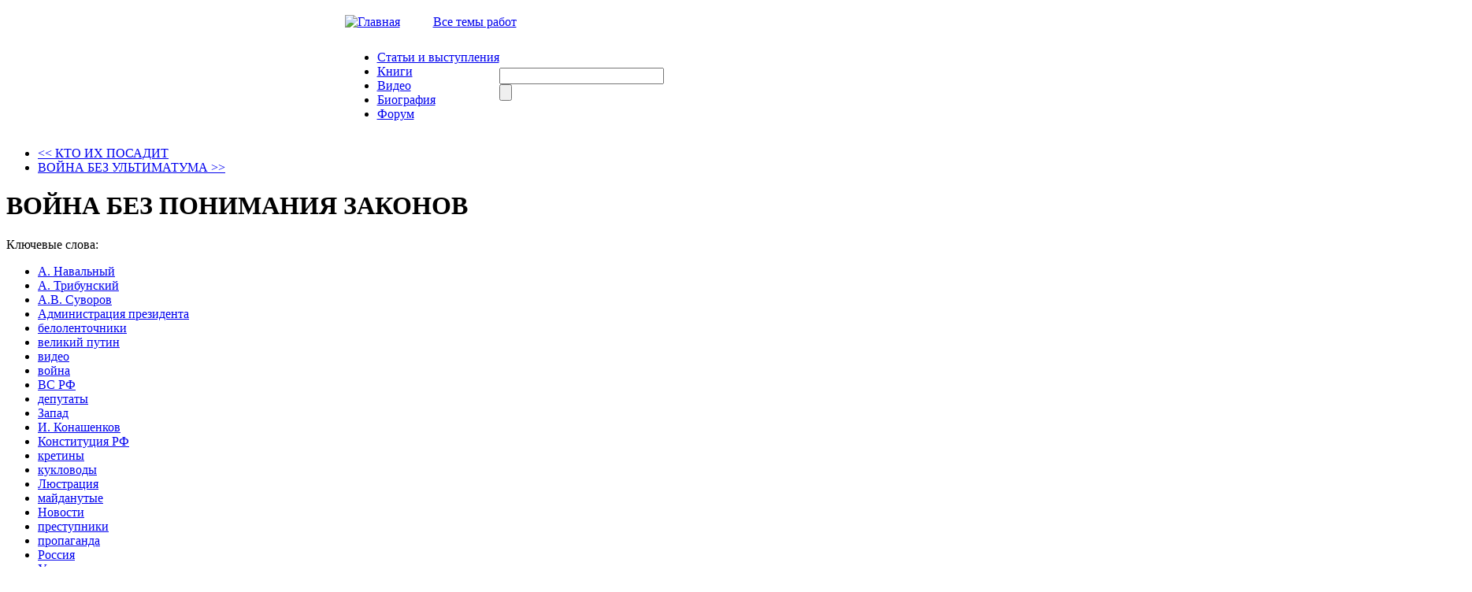

--- FILE ---
content_type: text/html; charset=utf-8
request_url: http://www.ymuhin.ru/node/2551/voyna-bez-ponimaniya-zakonov
body_size: 137663
content:
<!DOCTYPE html PUBLIC "-//W3C//DTD XHTML 1.0 Strict//EN" "http://www.w3.org/TR/xhtml1/DTD/xhtml1-strict.dtd">
<html xmlns="http://www.w3.org/1999/xhtml" lang="ru" xml:lang="ru" dir="ltr">

<head>
<meta http-equiv="Content-Type" content="text/html; charset=utf-8" />
  <title>ВОЙНА БЕЗ ПОНИМАНИЯ ЗАКОНОВ | Официальный сайт Мухина Ю.И.</title>
  <meta http-equiv="Content-Type" content="text/html; charset=utf-8" />
<link rel="shortcut icon" href="/sites/default/files/muhin_favicon_0.png" type="image/x-icon" />
  <link type="text/css" rel="stylesheet" media="all" href="/sites/default/files/css/css_144350bddbe16d5facc0efb2c80c7087.css" />
  <script type="text/javascript" src="/sites/default/files/js/js_63211666c4074444fd2f0a9ff802507d.jsmin.js"></script>
<script type="text/javascript" src="/modules/cumulus/cumulus.js?K"></script>
<script type="text/javascript">
<!--//--><![CDATA[//><!--
jQuery.extend(Drupal.settings, { "basePath": "/", "fivestar": { "titleUser": "Ваша оценка: ", "titleAverage": "В среднем: ", "feedbackSavingVote": "Сохраняем Ваш голос...", "feedbackVoteSaved": "Ваш голос учтён", "feedbackDeletingVote": "Удаляем Ваш голос...", "feedbackVoteDeleted": "Ваш голос удалён" }, "hide_submit": { "selector": "input:submit:not(.hide-submit-exclude)", "mode": "hide", "keypress": "1", "dbg": false, "message": "\x3cp class=\"hide_submit\"\x3e\x3cimg src=\"/modules/hide_submit/images/loader.gif\" alt=\"\" title=\"\" /\x3e\x26nbsp; Ждите... \x3c/p\x3e", "image": "/modules/hide_submit/images/loader.gif" }, "wysiwyg": { "configs": { "fckeditor": { "global": { "editorBasePath": "/sites/all/libraries/fckeditor", "execMode": "" }, "format1": { "EditorPath": "/sites/all/libraries/fckeditor/", "SkinPath": "/sites/all/libraries/fckeditor/editor/skins/default/", "CustomConfigurationsPath": "/sites/all/modules/wysiwyg/editors/js/fckeditor.config.js", "Width": "100%", "Height": 420, "LinkBrowser": false, "LinkUpload": false, "ImageBrowser": false, "ImageUpload": false, "FlashBrowser": false, "FlashUpload": false, "IncludeLatinEntities": false, "IncludeGreekEntities": false, "FontFormats": "address;pre;h2;h3;h4;h5;h6;div", "FormatSource": 0, "FormatOutput": 0, "AutoDetectPasteFromWord": 1, "EditorAreaCSS": "/themes/Muhin_new/style.css", "ToolbarSet": "Wysiwyg", "buttons": [ [ "Bold", "Italic", "Underline", "StrikeThrough", "UnorderedList", "OrderedList", "Undo", "Redo", "Link", "Unlink", "Image", "Blockquote", "Cut", "Copy", "Paste", "PasteText", "PasteWord", "RemoveFormat", "SpecialChar", "Smiley" ] ], "AutoGrowMax": 800 } } }, "plugins": { "format1": { "native": { "autogrow": [  ] } } }, "disable": "К простому редактору текста", "enable": "К визуальному редактору текста" }, "views": { "ajax_path": "/views/ajax", "ajaxViews": { "views_dom_id:1d05bde6343339840d62ebbb83b9fce7": { "view_name": "Notices", "view_display_id": "block_1", "view_args": "", "view_path": "node/2551", "view_base_path": "taxonomy/term/21", "view_dom_id": "1d05bde6343339840d62ebbb83b9fce7", "pager_element": 0 } } } });
//--><!]]>
</script>
<script type="text/javascript">
<!--//--><![CDATA[//><!--
var a2a_config=a2a_config||{},da2a={done:false,html_done:false,script_ready:false,script_load:function(){var a=document.createElement('script'),s=document.getElementsByTagName('script')[0];a.type='text/javascript';a.async=true;a.src='http://static.addtoany.com/menu/page.js';s.parentNode.insertBefore(a,s);da2a.script_load=function(){};},script_onready:function(){da2a.script_ready=true;if(da2a.html_done)da2a.init();},init:function(){for(var i=0,el,target,targets=da2a.targets,length=targets.length;i<length;i++){el=document.getElementById('da2a_'+(i+1));target=targets[i];a2a_config.linkname=target.title;a2a_config.linkurl=target.url;if(el)a2a.init('page',{target:el});da2a.done=true;}}};a2a_config.tracking_callback=['ready',da2a.script_onready];
//--><!]]>
</script>

  <script type="text/javascript"> </script>
  <script type="text/javascript">
    $(document).ready(function() {
        $("#block-cumulus-0 h2.title").click(function () {
          if($("#block-cumulus-0 div.content").is(":hidden")) {
            $("#block-cumulus-0 div.content").show("slow");
          } else {
            $("#block-cumulus-0 div.content").hide("slow");
          }
        });
      });
  </script>
<!--<script src="http://ie7-js.googlecode.com/svn/version/2.0(beta3)/IE7.js" type="text/javascript"></script>-->
</head>

<body class="sidebar-right">
<script type="text/javascript" src="/themes/Muhin_new/js/CodeBanner.js"></script>
<script type="text/javascript" src="/themes/Muhin_new/js/form.js"></script>

<div id="general">

<div class="header">
<table border="0" cellpadding="0" cellspacing="0" id="header_table" align="center">

 <tr id="header">
  <td colspan="3">
   <table border="0" cellpadding="0" cellspacing="0" width=100%>
    <tr>
    <td id="logo">

          </td>
 </tr>
	 <tr height=40>
	  <td >
     <span id="icon_home"><a href="/" ><img src=/themes/Muhin_new/img/iconz/home.gif  alt="Главная" width="15" height="11"></a> </span>

     <span id="icon_mail"><a href="/?q=feedback" ><img src=/themes/Muhin_new/img/iconz/mail.gif  width="15" height="11"></a> </span>

     <span id="icon_map"><a href="/?q=sitemap" ><img src=/themes/Muhin_new/img/iconz/map.gif  width="15" height="11"></a> </span>

    <span id="theme_catalog"><a href="/?q=directory">Все темы работ</a></span>
    </td>

    <!--  <php  if ($site_name) { ?><h1 class='site-name'><a href="<php print $front_page ?>" title="<php //print t('Home') ?>"><php print $site_name ?></a></h1><php } ?>

      <php if ($site_slogan) { ?><div class='site-slogan'><php print $site_slogan ?></div><php } ?> -->

  </tr>
 </table>
 </td>
 </tr>
  <tr>

  <td id="left_from_menu">

  </td>

  <td id="menu">

  <ul class="links" id="navlist"><li class="menu-397 first"><a href="/articles">Статьи и выступления</a></li>
<li class="menu-3184"><a href="/books">Книги</a></li>
<li class="menu-398"><a href="/booksvideo" title="">Видео</a></li>
<li class="menu-221"><a href="/node/4" title="Биография">Биография</a></li>
<li class="menu-3745 last"><a href="http://igpr.ru/forum/yurij_ignatevich_muhin" title="">Форум</a></li>
</ul>
  </td>

  <td id="search_box">

  <form action="/node/2551/voyna-bez-ponimaniya-zakonov"  accept-charset="UTF-8" method="post" id="search-theme-form">
<div><div class="form-item" id="edit-search-theme-form-1-wrapper">
 <input type="text" maxlength="128" name="search_theme_form" id="edit-search-theme-form-1" size="24" value="" title="Введите ключевые слова для поиска." class="form-text" />
</div>
<input type="submit" name="op" id="edit-submit-4" value=""  class="form-submit" />
<input type="hidden" name="form_build_id" id="form-p3mramwJxGVHf0GNge5PhJVfHYkEKE8QNf0iASddZWE" value="form-p3mramwJxGVHf0GNge5PhJVfHYkEKE8QNf0iASddZWE"  />
<input type="hidden" name="form_id" id="edit-search-theme-form" value="search_theme_form"  />

</div></form>

  </td>

  </tr>

 <!-- <tr>

    <td colspan="2"><div><php print $header ?></div></td>

  </tr> -->

</table>
</div>


<table border="0" cellpadding="0" cellspacing="0" id="content" align="center">

  <tr>

   <!-- <php if ($left) { ?><td id="sidebar-left">

      <php print $left ?>

    </td><php } ?> -->

    <td id="left_side"> </td>

    <td valign="top" id="center">
            
      <div id="main">

        <ul class='prev-next'><li class='prev'><a href="/node/2550/kto-ih-posadit" title="КТО ИХ ПОСАДИТ"><< КТО ИХ ПОСАДИТ</a></li><li class='next'><a href="/node/2552/voyna-bez-ultimatuma" title="ВОЙНА БЕЗ УЛЬТИМАТУМА">ВОЙНА БЕЗ УЛЬТИМАТУМА >></a></li></ul><div class='clear'></div>
        <h1 class="title node-title">ВОЙНА БЕЗ ПОНИМАНИЯ ЗАКОНОВ</h1>

        <div class="tabs"></div>


        <style>
.fivestar-form-item .form-item label {
    float: left;
    margin-right: 5px;
}
</style>
  <div class="node">










            <div class="taxonomy"><label>Ключевые слова:</label><ul class="links inline"><li class="taxonomy_term_3371 first"><a href="/taxonomy_vtn/term/3371" rel="tag" title="">А. Навальный</a></li>
<li class="taxonomy_term_4720"><a href="/taxonomy_vtn/term/4720" rel="tag" title="">А. Трибунский</a></li>
<li class="taxonomy_term_4722"><a href="/taxonomy_vtn/term/4722" rel="tag" title="">А.В. Суворов</a></li>
<li class="taxonomy_term_2555"><a href="/taxonomy_vtn/term/2555" rel="tag" title="">Администрация президента</a></li>
<li class="taxonomy_term_4723"><a href="/taxonomy_vtn/term/4723" rel="tag" title="">белоленточники</a></li>
<li class="taxonomy_term_3141"><a href="/taxonomy_vtn/term/3141" rel="tag" title="">великий путин</a></li>
<li class="taxonomy_term_261"><a href="/taxonomy_vtn/term/261" rel="tag" title="">видео</a></li>
<li class="taxonomy_term_183"><a href="/taxonomy_vtn/term/183" rel="tag" title="">война</a></li>
<li class="taxonomy_term_2997"><a href="/taxonomy_vtn/term/2997" rel="tag" title="">ВС РФ</a></li>
<li class="taxonomy_term_1689"><a href="/taxonomy_vtn/term/1689" rel="tag" title="">депутаты</a></li>
<li class="taxonomy_term_372"><a href="/taxonomy_vtn/term/372" rel="tag" title="">Запад</a></li>
<li class="taxonomy_term_4721"><a href="/taxonomy_vtn/term/4721" rel="tag" title="">И. Конашенков</a></li>
<li class="taxonomy_term_2841"><a href="/taxonomy_vtn/term/2841" rel="tag" title="">Конституция РФ</a></li>
<li class="taxonomy_term_4277"><a href="/taxonomy_vtn/term/4277" rel="tag" title="">кретины</a></li>
<li class="taxonomy_term_2845"><a href="/taxonomy_vtn/term/2845" rel="tag" title="">кукловоды</a></li>
<li class="taxonomy_term_2362"><a href="/taxonomy_vtn/term/2362" rel="tag" title="">Люстрация</a></li>
<li class="taxonomy_term_4724"><a href="/taxonomy_vtn/term/4724" rel="tag" title="">майданутые</a></li>
<li class="taxonomy_term_20"><a href="/taxonomy_vtn/term/20" rel="tag" title="Получение последних новостей">Новости</a></li>
<li class="taxonomy_term_844"><a href="/taxonomy_vtn/term/844" rel="tag" title="">преступники</a></li>
<li class="taxonomy_term_153"><a href="/taxonomy_vtn/term/153" rel="tag" title="">пропаганда</a></li>
<li class="taxonomy_term_240"><a href="/taxonomy_vtn/term/240" rel="tag" title="">Россия</a></li>
<li class="taxonomy_term_615"><a href="/taxonomy_vtn/term/615" rel="tag" title="">Украина</a></li>
<li class="taxonomy_term_114"><a href="/taxonomy_vtn/term/114" rel="tag" title="">Двойники</a></li>
<li class="taxonomy_term_88"><a href="/taxonomy_vtn/term/88" rel="tag" title="">США</a></li>
<li class="taxonomy_term_117 last"><a href="/taxonomy_vtn/term/117" rel="tag" title="">Правосудие</a></li>
</ul></div> 
        <div class="node_header_left">
     <div class='node_header_content'><strong>Опубликовано:</strong> </div>     <div class='node_header_content'><strong>Источник:</strong> оригинал</div>     <div class='node_header_content'><a href='/print/2551'><strong>Страница для печати</strong></a></div>         </div>
    
        <div class="node_header_right">
      <div class="node_header_content"><a href= >  </a></div>

      <a href="#comments" title="Перейти к комментариям">Комментариев: 51</a>     <div class="fivestar-static-form-item"><div class="form-item">
 <label>В среднем: </label>
 <div class="fivestar-widget-static fivestar-widget-static-vote fivestar-widget-static-5 clear-block"><div class="star star-1 star-odd star-first"><span class="on">5</span></div><div class="star star-2 star-even"><span class="on"></span></div><div class="star star-3 star-odd"><span class="on"></span></div><div class="star star-4 star-even"><span class="on"></span></div><div class="star star-5 star-odd star-last"><span class="on"></span></div></div>
 <div class="description"><div class="fivestar-summary fivestar-summary-average-count"><span class="average-rating">Средняя: <span>5</span></span> <span class="total-votes">(<span>4</span> голоса
)</span></div></div>
</div>
</div>
    </div>
     <br>
<div class="content">

<div><img src="/sites/default/files/u21885/scale_1200_1.jpg" align="left" height="180" width="270" style="font-size:12.16px; text-align:center" /></div>
<div>В предыдущей статье я писал, что США (более точно – Запад), заставив Кремль напасть на Украину, в благодарность обвинили всю власть в России в преступлении против человечества. Однако теперь Запад вынужден будет сместить нынешнюю власть в России, даже не глядя на то, что это его собственные холуи. Впрочем, в России, как и на Украине, холуёв у Запада много, и не в их отсутствии проблема. Наберут новых и даже более послушных.</div>
<div>&nbsp;</div>
<div>Но новая власть, придя в России, займётся расправой над старой, раз США признали её преступной. Напомню, что у российских либералов-белоленточников и у украинских майданутых любимым словом было слово «люстрация».</div>
<div>&nbsp;</div>
<div>Ну, к примеру, представьте, что по велению Запада к власти придёт Навальный, понятно, что, как и Путин, Навальный придёт уже с готовыми двойниками, и будет такой же холуй Запада после небольшого периода свободы. Что Навальный сделает с представителями старой власти и её сторонниками? Что – кровь в жилах стынет?</div>
</p>
<div>Нет, я понимаю, что наши умные сограждане только посмеются над таким предположением потому, что они-то уж точно знают, что они очень умные! Они же столько лет совали гвоздик в обесточенную розетку, и с ними ничего не было! Так, как этих умных могут напугать какие-то слова типа «Запад подаст на эту розетку напряжение»? Умные не боятся.</div>
<div>&nbsp;</div>
<div>А вот дураки опасаются.</div>
<div>&nbsp;</div>
<div>Смотрите сами. Понятно, что настоящий Путин убит и вместо него какие-то кукловоды выпускают на радость всем нашим умным – и сторонникам путина, и оппозиционерам – несколько артистов, играющих роль Путина. Понятно, что артистам никто не даёт реально руководить – никто им не даёт подписывать указы. Но ведь указы Президента, пусть и без подписи, публикуются! Следовательно, кто-то их помещает на сайт Президента России! А теперь смотрите – если законный Президент есть, и он подписал указ, – то этот кто-то в Администрации Президента просто «исполнил свои служебные обязанности» – тут его вины нет. Но если Президента нет, а кто-то поместит приказ о начале «военной спецоперации» – то это <em>«подготовка… агрессивной войны»</em>&nbsp;этим кем-то. Не отсутствующий президент, а этот «кто-то» станет соучастником преступления, предусмотренного частью первой статьи 353 УК РФ: <em>«Планирование, подготовка или развязывание агрессивной войны – наказываются лишением свободы на срок от семи до пятнадцати лет».</em></div>
<div>&nbsp;</div>
<div>Как вы полагаете, есть ли на сайте Президента России Указ о «спецоперации» на Украине, о которой устно провякал дежурный артист в ночь на 24-е февраля? Если вам это интересно, то рекомендую расследование Андрея Трибунского:</div>
<p style="text-align:center"><a href="https://www.youtube.com/watch?v=F2m7HZbI8tY" target="_blank" style="font-size:12.16px">https://www.youtube.com/watch?v=F2m7HZbI8tY</a></p>
<p style="text-align:center">&nbsp;<iframe src="https://www.youtube.com/embed/F2m7HZbI8tY" allowfullscreen="" height="315" width="420"></iframe></p>
<div>Теперь ещё немного о наших умных согражданах, передовой отряд которых, понятное дело, возглавляют, прости господи, депутаты Государственной Думы. Я написал, что они виновны не только по статье 353 УК РФ (в сумме их вины – эта вина даже пустяковая). Но тогда в чём ещё?</div>
<div>&nbsp;</div>
<div>Вот на сайте Президента России вывешено:</div>
<div>&nbsp;</div>
<div><em>«Президент подписал Федеральный закон «О внесении изменений в Уголовный кодекс Российской Федерации и статьи 31 и 151 Уголовно-процессуального кодекса Российской Федерации». Федеральный закон принят Государственной Думой и одобрен Советом Федерации 4 марта 2022 года.</em></div>
<div><em>&nbsp;</em></div>
<div><em>Федеральным законом устанавливается уголовная ответственность за публичное распространение под видом достоверных сообщений заведомо ложной информации, содержащей данные об использовании Вооружённых Сил Российской Федерации в целях защиты интересов Российской Федерации и её граждан, поддержания международного мира и безопасности.</em></div>
<div><em>&nbsp;</em></div>
<div><em>Федеральным законом также устанавливается уголовная ответственность за публичные действия, направленные на дискредитацию использования Вооружённых Сил Российской Федерации в целях защиты интересов Российской федерации и её граждан…»</em></div>
<div>&nbsp;</div>
<div>Начнём со второго.</div>
<div>&nbsp;</div>
<div>Словари поясняют: <em>«Дискредитация (от фр. Discréditer – «подрывать доверие») – умышленные действия, направленные на подрыв авторитета, имиджа и доверия к кому-либо, умаление его достоинства и авторитета. Кроме того, совершение должностным лицом действий, явно подрывающих в глазах граждан достоинство и авторитет органов власти, рассматривается как дискредитирование власти».</em></div>
<div>&nbsp;</div>
<div>Вооружённые Силы России предназначены не для насилия над народом России, народ не обязан их бояться, посему по своему смыслу достоинство и авторитет Вооружённых сил, как вооружённых сил (организации, призванной убивать врага), не могут быть подорваны в глазах народа России. Это всё равно, что дискредитировать в глазах граждан России дороги США. А какое отношение состояние этих дорог имеет к гражданам России? Они по американским дорогам не ездят и Вооружённые силы России с гражданами России не воюют.</div>
<div>&nbsp;</div>
<div>Вооружённые силы – это не российский банк и не фирма, выпускающая колбасу, к чьим услугам или товару можно лишить доверие граждан. А в чём доверять Вооружённым Силам? Даже когда в СССР армия была «любимая», в неё не заманивали, а насильно призывали. Или мы, граждане России, что – начали платить Вооружённым силам деньги из своего кармана, веря в то, что они завоюют для нас Украину? И теперь стоит вопрос, чтобы мы и дальше за это самое сами платили, веря, что Армия победит? Ну так ведь мы же не платим – это у нас правительство забирает деньги и платит Вооружённым силам. В наших глазах можно дискредитировать только правительство, которое создало эдакие вооружённые силы.</div>
<div>&nbsp;</div>
<div>Сам по себе закон по защите вооружённых сил от дискредитации – это, во-первых, дискредитация власти в России! Во-вторых, если виновные в плохом состоянии Вооружённых Сил депутаты, вводят закон о запрете того, в чём сами виноваты, – о запрете дискредитации Вооружённых сил, то этот закон является безусловным доказательством, что Вооружённые Силы не вызывают ни малейшего доверия в первую очередь у них – у власти. Депутаты этим законом говорят гражданам, что имидж, авторитет и доверие к Вооружённым Силам России настолько низкие, что удержать их у плинтуса можно только угрозой 15-летнего тюремного заключения. То есть члены правительства, депутаты и сенаторы своей тупой деятельностью действительно дискредитируют в России Вооружённые Силы, и сажать по этому закону надо их – депутатов, сенаторов и чиновников.</div>
<div>&nbsp;</div>
<div>Ну и действительно – такая деятельность представителей власти является дискредитацией самой власти.</div>
<div>&nbsp;</div>
<div>А теперь посмотрите на первое положение этого закона: <em>«уголовная ответственность за публичное распространение под видом достоверных сообщений заведомо ложной информации, содержащей данные об использовании Вооружённых Сил Российской Федерации».</em></div>
<div>&nbsp;</div>
<div>Ведь специфика войны такова, что<em>&nbsp;«публичное распространение под видом достоверных сообщений заведомо ложной информации»</em>&nbsp;прежде всего распространяется самими Вооружёнными Силами, тот же А.В. Суворов не стеснялся приписать нолик к числу поверженных турок, приговаривая: «А чего их жалеть, бусурманов-то?» А сегодня распространение ложной информации является профессией органов пропаганды самих Вооружённых сил. Это способ воодушевить свои войска и запугать или запутать противника. Вот в пятницу 4 марта официальный представитель Министерства обороны России Игорь Конашенков публично распространил информацию, что <em>«ВС РФ за время спецоперации уничтожили 1812 объектов военной инфраструктуры Украины, в том числе 49 самолетов на земле и 13 в воздухе, 635 танков, а также 54 беспилотных летательных аппарата».</em>&nbsp;Ну и сколько здесь правдивой информации, а сколько ложной? Наручники на Конашенкова уже одели?</div>
<div>&nbsp;</div>
<div>Это вот вам умственное развитие депутатов – идёт война, а они законом превращают в преступников органы пропаганды Вооружённых Сил России. Вот как это понять, если не считать Думу и Сенат сборищем дебилов??</div>
<div>&nbsp;</div>
<div>Кроме того, депутаты привычно попирают права и свободы граждан России, ведь этим законом попраны права, установленные статьёй 29 Конституции РФ:<em>&nbsp;«Каждому гарантируется свобода мысли и слова».</em></div>
<div>&nbsp;</div>
<div>Зачем нужен этот закон, если всё необходимое для борьбы с паникой уже есть? Ведь если некто распространяет недостоверную информацию, наносящую вред власти России, то в Гражданском кодексе есть статья 152 «Защита чести, достоинства и деловой репутации». Зачем вам, кнопкодавам, снова втаптывать в грязь Конституцию?</div>
<div>&nbsp;</div>
<div>Кстати, некоторые права человека в России можно ограничить сразу всем гражданам (ст. 56 Конституции), если ввести чрезвычайное положение, но ведь вы же, депутаты, его не вводите!</div>
<div>&nbsp;</div>
<div>Сказать, что депутаты кретины – мало! Они преступники!</div>
<div>&nbsp;</div>
<div>И теперь о главном преступлении депутатов.</div>
<div>&nbsp;</div>
<div>Смотрите, приняв Конституцию, народ России оставил высшую власть себе, назначив себя в России сувереном – носителем высшей власти. Народ предусмотрел в Конституции и механизм осуществления своей власти – либо прямо с помощью референдума, либо через органы трёх ветвей государственной власти, которые народ оставил себе избирать на свободных выборах. Ну вдумайтесь же в положения статей 3 и 10 Конституции РФ!</div>
<div>&nbsp;</div>
<div>Государственная власть в России – высшая власть в государстве – принадлежит только и исключительно народу!</div>
<div>&nbsp;</div>
<div>Сразу оговорю, что депутаты законодательной ветви власти за почти 30 лет после принятия Конституции не дали суверену ни разу высказать свою волю прямо – на референдуме, и не дали суверену избирать исполнительную и судебную власти. Депутаты захватили и присвоили себе власть суверена.</div>
<div>&nbsp;</div>
<div>Народ России – ещё раз напомню, суверен, – оговорил, что депутаты могут менять в конституции статьи 3-8, но не имеют права менять главы 1 (Основы конституционного строя), 2 (Права и свободы человека) и 9 (Конституционные поправки и пересмотр Конституции). Поправки в главах 1 и 2 имеет право делать только сам народ (в главе 9 оговорено, как).</div>
<div>&nbsp;</div>
<div>Между тем депутаты своими законами втоптали в грязь указания суверена – народа России. Они захватили и присвоили себе его власть – власть суверена, и теперь меняют как хотят положения глав 1 и 2.</div>
<div>&nbsp;</div>
<div>Выше я уже сказал, что втоптав в грязь положение Основ конституционного строя, депутаты не организовали свободные выборы сувереном представителей исполнительной власти и судей, они законами втоптали в грязь свободы и права суверена – начиная от права на жизнь и свободу передвижения, до права на свободные митинги и свободу слова. Они не дают суверену осуществлять власть через своих представителей и лично участвовать в осуществлении власти.</div>
<div>&nbsp;</div>
<div>Захват и присвоение себе власти суверена – народа – это тяжкое преступление депутатов, и это оговорено в статье 3 Конституции: <em>«4. Никто не может присваивать власть в Российской Федерации. Захват власти или присвоение властных полномочий преследуется по федеральному закону».</em>&nbsp;Таким законом является статья 278 УК РФ «Насильственный захват власти или насильственное удержание власти»:</div>
<div>&nbsp;</div>
<div><em>«Действия, направленные на насильственный захват власти или насильственное удержание власти в нарушение Конституции Российской Федерации, а равно направленные на насильственное изменение конституционного строя Российской Федерации, – наказываются лишением свободы на срок от двенадцати до двадцати лет с ограничением свободы на срок до двух лет».</em></div>
<div>&nbsp;</div>
<div>То есть, когда власть сменится и к власти придут те, кто будет гореть желанием наказать старую власть, то никто не сможет обвинить новую власть, что она попирает право и применяют к бывшим депутатам законы, которых в бытность этих депутатов не было – все законы, по которым депутатов будут судить, уже есть!</div>
<div>&nbsp;</div>
<div>А теперь предварю следующую мысль аналогией. Представим, что в городе банда открыто грабит и убивает людей при полном бездействии граждан и полиции потому, что множество умных, за деньги этой банды и просто ввиду личного кретинизма, манипулируя какими-то статьями законов и Конституции, доказывают, что банда действует строго по законам и Конституции. Вот эти умники они как – просто невинные болтуны или соучастники преступлений этой банды? А ведь посмотрите вокруг, сколько у нас умных, которые знают, что власть у нас поступает правильно потому, что она действует строго по законам и исполняет всё, что скажут в телевизоре мужики, которых СМИ называют «президент Путин».</div>
<div>&nbsp;</div>
<div>И я хочу разъяснить им следующее. Когда депутатов будут судить, и они наймут вас, умных, адвокатами, то вы, умные, будете иметь право говорить что угодно в защиту депутатов – и то, что попрать права и свободы суверена депутатам разрешал сам суверен в Конституции, и то, что войны не было, а была некая военная спецоперация, и что угодно. Вы даже обязаны будете всё это сказать, чтобы защитить несчастных паразитов.</div>
<div>&nbsp;</div>
<div>Но преступление депутатов длится – депутаты продолжают удерживать власть суверена. Поэтому, когда вы, умные, сегодня уверяете, что депутаты ничего преступного не делают, то вы не просто болтаете – вы устраняете препятствия для осуществления депутатами своего преступления.</div>
<div>&nbsp;</div>
<div>А согласно статье 33 «Виды соучастников преступления»: <em>«5. Пособником признается лицо, содействовавшее совершению преступления советами, указаниями, предоставлением информации, средств или орудий совершения преступления либо устранением препятствий…»</em>&nbsp;Вы устраняли и устраняете препятствие в виде возмущения и сопротивления суверена покушением на его власть. И ваша вина безусловна!</div>
<div>&nbsp;</div>
<div>Понятно, никто не помешает вашей уверенности, что всё мною сказанное – это чепуха! Вы же умные люди – вам совершенно понятно, что вы правы потому, что большинство граждан России, как и вы, тоже слушает «национального лидера». Я даже не буду переубеждать вас, просто напомню, что немцы тоже были умные и большинство их было уверено в правоте вождя немецкого народа, Гитлера, потому, что большинство считало его гением, когда он послал немецкую армию в СССР осуществлять специальную военную операцию «Барбаросса». И первые два года войны правота Гитлера и умных немцев была очевидна.</div>
<div>&nbsp;</div>
<div>Но потом, правда, что-то пошло не так.</div>
<div>&nbsp;</div>
<div>Но вы же умные – у вас всё будет так!</div>
<div style="text-align:right"><strong>Ю.И. МУХИН</strong></div>

    <div id="dvb_cont"</div
</div>
    
    <div class="links"><span id="pagination"></span><ul class="links inline"><li class="print_html first"><a href="/print/2551" title="Показать страницу для печати для этой страницы." class="print-page" rel="nofollow">Версия для печати</a></li>
<li class="addtoany last"><span>
		<a class="da2a_button" href="http://www.addtoany.com/share_save?linkurl=http%3A%2F%2Fwww.ymuhin.ru%2Fnode%2F2551%2Fvoyna-bez-ponimaniya-zakonov&amp;linkname=%D0%92%D0%9E%D0%99%D0%9D%D0%90%20%D0%91%D0%95%D0%97%20%D0%9F%D0%9E%D0%9D%D0%98%D0%9C%D0%90%D0%9D%D0%98%D0%AF%20%D0%97%D0%90%D0%9A%D0%9E%D0%9D%D0%9E%D0%92" id="da2a_1"> Поделиться/сохранить</a>
		<script type="text/javascript">
<!--//--><![CDATA[//><!--
da2a.script_load();
//--><!]]>
</script>
		</span></li>
</ul></div>
        <!-- -->
  </div>

  <ul class='prev-next'><li class='prev'><a href="/node/2550/kto-ih-posadit" title="КТО ИХ ПОСАДИТ"><< КТО ИХ ПОСАДИТ</a></li><li class='next'><a href="/node/2552/voyna-bez-ultimatuma" title="ВОЙНА БЕЗ УЛЬТИМАТУМА">ВОЙНА БЕЗ УЛЬТИМАТУМА >></a></li></ul><div class='clear'></div>

<script type="text/javascript">
function checked_select(){
	var arrId = ["edit-submitted-pozh-ad-yes"];
	for(var i=0;i<arrId.length;i++){
	document.getElementById(arrId[i]).checked = true;
}
}
checked_select();
</script>

	<style>
		#container-inline, #container-inline2 { /*width: 240px; height: 135px;*/ padding: 0.4em; position: relative; display:none}
		#button, #button2 {
		border-bottom:1px dashed #CCCCCC;
		color:#950000;
		display:inline-block;
		position:relative;
		text-decoration:none;
		}
		#button_close, #button_close2 {
		color:#950000;
		border-bottom:1px dashed #CCCCCC;
		display:inline-block;
		float:right;
		text-decoration:none;
		}
		#comment-controls .title a, #comment-controls .title {
		margin:0;
		}

		.nobord tbody {
		    border-top: 0px solid #CCCCCC;
		}
		.nobord img {
		    padding-right: 0px;
		}
		.signs .box{
			padding:0;
		}
		.signs .title, .signs .title a {
		    margin: 0em;
		}
	</style>

	<script>
	$(function() {
		function runEffect() {
			var selectedEffect = "slide";
			var options = {};
			$( "#container-inline" ).effect( selectedEffect, options, 500 );
		};

		function closeEffect() {
			var selectedEffect = "blind";
			var options = {};
			$( "#container-inline" ).effect( selectedEffect, options, 500 );
		};

		function runHelpEffect() {
			var selectedEffect = "slide";
			var options = {};
			$( "#b_help" ).effect( selectedEffect, options, 500 );
		};

		function closeHelpEffect() {
			var selectedEffect = "blind";
			var options = {};
			$( "#b_help" ).effect( selectedEffect, options, 500 );
		};

		$( "#button" ).click(function() {
			//document.getElementById('b_help').style.display='none'
			runEffect();
			return false;
		});
		$( "#button_close" ).click(function() {
			closeEffect();
			return false;
		});




		function runEffect2() {
			var selectedEffect = "slide";
			var options = {};
			$( "#container-inline2" ).effect( selectedEffect, options, 500 );
		};

		function closeEffect2() {
			var selectedEffect = "blind";
			var options = {};
			$( "#container-inline2" ).effect( selectedEffect, options, 500 );
		};
		$( "#button2" ).click(function() {
			//document.getElementById('b_help').style.display='none'
			runEffect2();
			return false;
		});
		$( "#button_close2" ).click(function() {
			closeEffect2();
			return false;
		});






        /*
		$( "#button" ).mouseover(function() {
			if((document.getElementById('b_help').style.display!='block') && (document.getElementById('effect').style.display!='block')){
				runHelpEffect();
			}
			return false;
		});
		$( "#button" ).mouseout(function() {
			if(document.getElementById('b_help').style.display=='block'){
				closeHelpEffect();
			}
			return false;
		});
        */
	});
	</script>

<div id="comments">
  <form action="/node/2551/voyna-bez-ponimaniya-zakonov"  accept-charset="UTF-8" method="post" id="comment-controls">
<div>
  <div class="box">
    <h2 class="title">Настройки просмотра комментариев</h2>    <div class="content"><div class="container-inline"><input type="hidden" name="form_build_id" id="form-vWSnHdC3vG9gQok0k_uQnaoWTCRYTS1CcPpeI-g2gq8" value="form-vWSnHdC3vG9gQok0k_uQnaoWTCRYTS1CcPpeI-g2gq8"  />
<input type="hidden" name="form_id" id="edit-comment-controls" value="comment_controls"  />
<div class="form-item" id="edit-mode-wrapper">
 <select name="mode" class="form-select" id="edit-mode" ><option value="1">Плоский список - свёрнутый</option><option value="2">Плоский список - развёрнутый</option><option value="3">Древовидный - свёрнутый</option><option value="4" selected="selected">Древовидный - развёрнутый</option></select>
</div>
<div class="form-item" id="edit-order-wrapper">
 <select name="order" class="form-select" id="edit-order" ><option value="1">По дате - сначала новые</option><option value="2" selected="selected">По дате - сначала старые</option></select>
</div>
<div class="form-item" id="edit-comments-per-page-wrapper">
 <select name="comments_per_page" class="form-select" id="edit-comments-per-page" ><option value="10">10 комментариев на страницу</option><option value="30" selected="selected">30 комментариев на страницу</option><option value="50">50 комментариев на страницу</option><option value="70">70 комментариев на страницу</option><option value="90">90 комментариев на страницу</option><option value="150">150 комментариев на страницу</option><option value="200">200 комментариев на страницу</option><option value="250">250 комментариев на страницу</option><option value="300">300 комментариев на страницу</option></select>
</div>
<input type="submit" name="op" id="edit-submit" value="Сохранить настройки"  class="form-submit" />
</div><div class="description">Выберите нужный метод показа комментариев и нажмите "Сохранить установки".</div></div>
 </div>

 
</div></form>
<a id="comment-978072"></a>

<div class="comment comment-published ">
    <div class="comment-left">




        <b>Администратор</b><br><nobr style="font-size:0.8em">(не проверено)</nobr>        <div class="picture">
  <img src="/sites/default/files/pictures/default_avatar.gif" alt="Аватар пользователя Администратор" title="Аватар пользователя Администратор"  /></div>
    </div>
    <div class="comment-right">
                <h3 class="title"><a href="/node/2551/voyna-bez-ponimaniya-zakonov#comment-978072" class="active">Посетителям</a></h3>
        <div class="submitted">пн, 07.03.2022 - 00:52</div>
        <!--<div class="cid">978072</div>-->
        <div class="comment_content">
         <p>&nbsp; &nbsp; &nbsp; &nbsp; &nbsp; &nbsp; &nbsp; &nbsp; &nbsp; &nbsp; &nbsp; &nbsp; &nbsp; &nbsp; &nbsp; &nbsp;<strong>К&nbsp; ЧИТАТЕЛЯМ КОММЕНТАРИЕВ И КОММЕНТАТОРАМ</strong></p>
<div>&nbsp;</div>
<div>Ввиду определённой свободы, принятой на моём сайте, вас может напугать кажущееся обилие откровенных мерзавцев и дебилов в числе комментаторов. Да, тут таких иногда набегает до 15-20 штук. Кроме тварей из органов, здесь приютились несколько несчастных лузеров, не нужных даже их детям, есть пара мерзавцев, упивающихся тем, что они мерзавцы, несколько дебилов, тешащих своё самолюбие тем, что они могут анонимно тявкнуть на меня, и несколько не вполне адекватных. Это, так сказать, и мой приют для убогих, и личный заповедник таких тварей - моё охотхозяйство.&nbsp;</div>
<div>Не пугайтесь этих тварей, на самом деле они под присмотром модераторов, и если у вас нет желания с ними общаться, то не обращайте на них внимания, и обсуждайте статьи с нормальными людьми.</div>
<div>&nbsp;&nbsp;</div>
<div><strong>&nbsp; &nbsp; &nbsp; &nbsp; &nbsp; &nbsp; &nbsp; &nbsp; &nbsp; &nbsp; &nbsp; &nbsp; &nbsp; &nbsp; &nbsp; &nbsp; &nbsp; &nbsp; &nbsp; &nbsp; &nbsp; &nbsp; &nbsp; &nbsp; &nbsp; &nbsp; &nbsp; &nbsp; &nbsp; &nbsp; &nbsp; &nbsp; &nbsp; &nbsp; &nbsp; &nbsp; &nbsp; &nbsp; &nbsp; &nbsp; &nbsp; &nbsp; &nbsp; &nbsp; Мухин Ю.И.</strong>&nbsp;</div>
<div>&nbsp;</div>
<div>Прежде чем комментировать, ознакомьтесь/вспомните&nbsp;<a href="http://www.ymuhin.ru/pravila-na-saite">наши правила</a>.</div>
<div>&nbsp;</div>
<p><b>ГК РФ Статья 19. Имя гражданина.&nbsp;</b>1. Гражданин приобретает и осуществляет права и обязанности под своим именем, включающим фамилию и собственно имя, а также отчество, если иное не вытекает из закона или национального обычая.&nbsp; &nbsp;&nbsp;</p>
        &nbsp;                                  <div class="comments_links"><ul class="links"><li class="comment_reply first last"><a href="/comment/reply/2551/978072">ответить</a></li>
</ul></div>                 </div>
    </div>
  </div>
  <div class="clear"></div>
<div class="indented"><a id="comment-978159"></a>

<div class="comment comment-published ">
    <div class="comment-left">




        <b>Мухин Ю.И.</b>        <div class="picture">
  <img src="http://www.ymuhin.ru/sites/default/files/pictures/picture-85.jpg" alt="Аватар пользователя Мухин Ю.И." title="Аватар пользователя Мухин Ю.И."  /></div>
    </div>
    <div class="comment-right">
                <h3 class="title"><a href="/node/2551/voyna-bez-ponimaniya-zakonov#comment-978159" class="active">К 8 марта</a></h3>
        <div class="submitted">пн, 07.03.2022 - 21:32</div>
        <!--<div class="cid">978159</div>-->
        <div class="comment_content">
         <p>&nbsp;Из-за этой войны нет у меня ничего к 8 марта, но тут кстати появился стойко переносящий тяжёлую болезнь Александр Харчиков.</p>
<p><a href="https://www.youtube.com/watch?v=SZDy6UbbgPA" title="https://www.youtube.com/watch?v=SZDy6UbbgPA">https://www.youtube.com/watch?v=SZDy6UbbgPA</a></p>
<p>Его и рекомендую, а сам просто поздравлю тех, кто толкает нас на великие дела...</p>
        &nbsp;                                  <div class="comments_links"><ul class="links"><li class="comment_reply first last"><a href="/comment/reply/2551/978159">ответить</a></li>
</ul></div>                 </div>
    </div>
  </div>
  <div class="clear"></div>
</div><a id="comment-978078"></a>

<div class="comment comment-published ">
    <div class="comment-left">




        <b>-Гость-</b><br><nobr style="font-size:0.8em">(не проверено)</nobr>        <div class="picture">
  <img src="/sites/default/files/pictures/default_avatar.gif" alt="Аватар пользователя -Гость-" title="Аватар пользователя -Гость-"  /></div>
    </div>
    <div class="comment-right">
                <h3 class="title"><a href="/node/2551/voyna-bez-ponimaniya-zakonov#comment-978078" class="active">Я проверил - в других</a></h3>
        <div class="submitted">пн, 07.03.2022 - 01:54</div>
        <!--<div class="cid">978078</div>-->
        <div class="comment_content">
         <p>Я проверил - в других документах тоже нет подписи Матвиенко.</p>
<p>Например, о внесении изменений в Налоговый кодекс.</p>
<p>&nbsp;</p>
        &nbsp;                                  <div class="comments_links"><ul class="links"><li class="comment_reply first last"><a href="/comment/reply/2551/978078">ответить</a></li>
</ul></div>                 </div>
    </div>
  </div>
  <div class="clear"></div>
<a id="comment-978086"></a>

<div class="comment comment-published ">
    <div class="comment-left">




        <b>Гост</b><br><nobr style="font-size:0.8em">(не проверено)</nobr>        <div class="picture">
  <img src="/sites/default/files/pictures/default_avatar.gif" alt="Аватар пользователя Гост" title="Аватар пользователя Гост"  /></div>
    </div>
    <div class="comment-right">
                <h3 class="title"><a href="/node/2551/voyna-bez-ponimaniya-zakonov#comment-978086" class="active"> Хорошая статья.</a></h3>
        <div class="submitted">пн, 07.03.2022 - 02:17</div>
        <!--<div class="cid">978086</div>-->
        <div class="comment_content">
         <p>&nbsp;Хорошая статья.</p>
        &nbsp;                                  <div class="comments_links"><ul class="links"><li class="comment_reply first last"><a href="/comment/reply/2551/978086">ответить</a></li>
</ul></div>                 </div>
    </div>
  </div>
  <div class="clear"></div>
<a id="comment-978088"></a>

<div class="comment comment-published ">
    <div class="comment-left">




        <b>Александр Ищенко</b>        <div class="picture">
  <img src="http://www.ymuhin.ru/sites/default/files/pictures/picture-16583.jpg" alt="Аватар пользователя Александр Ищенко" title="Аватар пользователя Александр Ищенко"  /></div>
    </div>
    <div class="comment-right">
                <h3 class="title"><a href="/node/2551/voyna-bez-ponimaniya-zakonov#comment-978088" class="active">И русиш немец - в тему</a></h3>
        <div class="submitted">пн, 07.03.2022 - 02:26</div>
        <!--<div class="cid">978088</div>-->
        <div class="comment_content">
         <p>&nbsp; &nbsp;МИД РФ и Лавров - в заднице! В бой брошена &quot;тяжёлая артиллерия&quot;.<br />&nbsp; &nbsp;Оболванивание на немецком языке.</p>
<p><img src="http://images.vfl.ru/ii/1646604054/a2e34a60/38357611.jpg" width="600" height="371" alt="" /></p>
<p>&nbsp; &nbsp; &nbsp; &nbsp; &nbsp; &nbsp; &nbsp; &nbsp; &nbsp; &nbsp; &nbsp; &nbsp; &nbsp; <a href="https://www.youtube.com/watch?v=Ocz7IZRNmM4" target="_blank">https://www.youtube.com/watch?v=Ocz7IZRNmM4<br /></a></p>
<p>&nbsp; &nbsp;Главная мысль его словоблудия (а как &quot;бла-бла-бла&quot; по-немецки?) это то, что на территории Украины запрещают говорить по-русски. Типа, в этом и заключается весь смысл кремлёвской &quot;спецоперации&quot; <em>(скриншот)</em>:</p>
<p>&nbsp; &nbsp; &nbsp; &nbsp; &nbsp; &nbsp; &nbsp; &nbsp;&nbsp;<img src="http://images.vfl.ru/ii/1646604104/c12f3772/38357638.jpg" width="450" height="577" alt="" /></p>
<p>&nbsp; &nbsp;Кто не в курсе: Харьков - русскоязычный город.</p>
<p>&nbsp; &nbsp;Но, самое интересное - комментарии к видео Платошкина. Два-три десятка я прочёл и по теме его говнотворчества ни одного не увидел.<br />&nbsp; &nbsp;Все они во славу... Угадайте с пятнадцати раз - кого?</p>
<p>&nbsp; &nbsp;Успехов!</p>
        &nbsp;                   <div class="clear-block">
           <p><em><strong>&quot;Что отдал, то твоё&quot;</strong></em> - восточная мудрость</p>
          </div>
                                  <div class="comments_links"><ul class="links"><li class="comment_reply first last"><a href="/comment/reply/2551/978088">ответить</a></li>
</ul></div>                 </div>
    </div>
  </div>
  <div class="clear"></div>
<div class="indented"><a id="comment-978122"></a>

<div class="comment comment-published ">
    <div class="comment-left">




        <b>Бандит</b>        <div class="picture">
  <img src="http://www.ymuhin.ru/sites/default/files/pictures/picture-28118.jpg" alt="Аватар пользователя Бандит" title="Аватар пользователя Бандит"  /></div>
    </div>
    <div class="comment-right">
                <h3 class="title"><a href="/node/2551/voyna-bez-ponimaniya-zakonov#comment-978122" class="active">Главная мысль его словоблудия</a></h3>
        <div class="submitted">пн, 07.03.2022 - 08:39</div>
        <!--<div class="cid">978122</div>-->
        <div class="comment_content">
         <blockquote><p><strong>Главная мысль его словоблудия (а как &quot;бла-бла-бла&quot; по-немецки?) это то, что на территории Украины запрещают говорить по-русски.</strong></p>
</blockquote>
<p>Ну даёт Платошкин! Вот врун! ... На Украине поддерживают русский язык. Поощряют. Это давно известно. Да посмотрите телевизор. Все говорят по-русски. Все документы на русском. В Раде никто не знает русского. Но специально приняли закон, заставляющий выступать по-русски! И выступают. С ошибками, да, коверкают, но стараются. Правила такие.<br />А мы этого лжеца Платошкина ещё и поддерживали! Такого мерзавца!..<br />Нацики как встретят русского, так сразу давай его обнимать и целовать! Вот как они ценят русский язык! Да Донецк-то за что бомбили? Вы знаете? Да именно за то, что там в загоне русский язык был! Пушилин, мразота такая! он же запрещал по-русски говорить. А укронацики возмущались этим: &quot;Та як це несправедливо!&quot;. И пришлось им Донецк бомбить.</p>
<blockquote><p><strong>Кто не в курсе: Харьков - русскоязычный город.</strong></p>
</blockquote>
<p>Именно! Переучили. А ведь изначально украиноязычный был.&nbsp;</p>
        &nbsp;                                  <div class="comments_links"><ul class="links"><li class="comment_reply first last"><a href="/comment/reply/2551/978122">ответить</a></li>
</ul></div>                 </div>
    </div>
  </div>
  <div class="clear"></div>
<a id="comment-978123"></a>

<div class="comment comment-published ">
    <div class="comment-left">




        <b>lv</b><br><nobr style="font-size:0.8em">(не проверено)</nobr>        <div class="picture">
  <img src="/sites/default/files/pictures/default_avatar.gif" alt="Аватар пользователя lv" title="Аватар пользователя lv"  /></div>
    </div>
    <div class="comment-right">
                <h3 class="title"><a href="/node/2551/voyna-bez-ponimaniya-zakonov#comment-978123" class="active">У Платошкина на канале</a></h3>
        <div class="submitted">пн, 07.03.2022 - 09:17</div>
        <!--<div class="cid">978123</div>-->
        <div class="comment_content">
         <p>У Платошкина на канале заработала серьёзная премодерация. Поэтому, если Вы посмотрите комментарии не под свежим роликом или публикацией в &quot;Сообществе&quot;, а комментарии двух-трёхдневной давности (отсортированные не по популярности, а по новизне) то увидите совсем иную картину. Количество критических комментариев зашкаливает.</p>
<p>Но дело даже не в этом. Думаю, что Вы несколько преувеличиваете политическую значимость Платошкина. Он в большей степени лидер своеобразной секты, нежели серьёзный общественный деятель. Большинство наших сограждан моложе 45 лет вообще не знают, кто такой Платошкин.</p>
        &nbsp;                                  <div class="comments_links"><ul class="links"><li class="comment_reply first last"><a href="/comment/reply/2551/978123">ответить</a></li>
</ul></div>                 </div>
    </div>
  </div>
  <div class="clear"></div>
<a id="comment-978126"></a>

<div class="comment comment-published ">
    <div class="comment-left">




        <b>Александр Ищенко</b>        <div class="picture">
  <img src="http://www.ymuhin.ru/sites/default/files/pictures/picture-16583.jpg" alt="Аватар пользователя Александр Ищенко" title="Аватар пользователя Александр Ищенко"  /></div>
    </div>
    <div class="comment-right">
                <h3 class="title"><a href="/node/2551/voyna-bez-ponimaniya-zakonov#comment-978126" class="active">Дополнение про ложь Платошкина</a></h3>
        <div class="submitted">пн, 07.03.2022 - 10:18</div>
        <!--<div class="cid">978126</div>-->
        <div class="comment_content">
         <p><img src="https://i.ibb.co/Vjxsk9g/image.jpg" width="550" height="340" alt="" /></p>
<p>&nbsp; &nbsp; &nbsp; &nbsp; &nbsp; &nbsp; &nbsp; &nbsp;<a href="https://www.youtube.com/watch?v=E_qxrlv_ei8&amp;t=1045s" target="_blank">https://www.youtube.com/watch?v=E_qxrlv_ei8&amp;t=1045s<br type="_moz" /></a></p>
<p>&nbsp; &nbsp;Про русский язык с 04:57</p>
<p>&nbsp; &nbsp;Успехов!</p>
        &nbsp;                   <div class="clear-block">
           <p><em><strong>&quot;Что отдал, то твоё&quot;</strong></em> - восточная мудрость</p>
          </div>
                                  <div class="comments_links"><ul class="links"><li class="comment_reply first last"><a href="/comment/reply/2551/978126">ответить</a></li>
</ul></div>                 </div>
    </div>
  </div>
  <div class="clear"></div>
<div class="indented"><a id="comment-978133"></a>

<div class="comment comment-published ">
    <div class="comment-left">




        <b>Бандит</b>        <div class="picture">
  <img src="http://www.ymuhin.ru/sites/default/files/pictures/picture-28118.jpg" alt="Аватар пользователя Бандит" title="Аватар пользователя Бандит"  /></div>
    </div>
    <div class="comment-right">
                <h3 class="title"><a href="/node/2551/voyna-bez-ponimaniya-zakonov#comment-978133" class="active">Ну вы нашли кого спросить.</a></h3>
        <div class="submitted">пн, 07.03.2022 - 12:35</div>
        <!--<div class="cid">978133</div>-->
        <div class="comment_content">
         <p>Ну вы нашли кого спросить. Это пропагандист. Он должен русским объяснять, какая Россия плохая. Конечно его никто не будет трогать.<br />Но если вы, обычный человек, имеете дело с документами, с образованием, с медициной, всякие обращения к властям - без знания украинского вы человек второго сорта.</p>
<p><a href="https://www.youtube.com/watch?v=wdyGrfD_nVY" title="https://www.youtube.com/watch?v=wdyGrfD_nVY">https://www.youtube.com/watch?v=wdyGrfD_nVY</a><br /><a href="https://www.youtube.com/watch?v=7j2kwy7olQQ" title="https://www.youtube.com/watch?v=7j2kwy7olQQ">https://www.youtube.com/watch?v=7j2kwy7olQQ</a><br /><a href="https://www.youtube.com/watch?v=8kFyxhzejcw" title="https://www.youtube.com/watch?v=8kFyxhzejcw">https://www.youtube.com/watch?v=8kFyxhzejcw</a></p>
<p>Кстати в последнее время пропагандисты стали добрее, уже не называют нас кацапами, колорадами, москалями.&nbsp;</p>
        &nbsp;                                  <div class="comments_links"><ul class="links"><li class="comment_reply first last"><a href="/comment/reply/2551/978133">ответить</a></li>
</ul></div>                 </div>
    </div>
  </div>
  <div class="clear"></div>
<a id="comment-978138"></a>

<div class="comment comment-published ">
    <div class="comment-left">




        <b>Александр Ищенко</b>        <div class="picture">
  <img src="http://www.ymuhin.ru/sites/default/files/pictures/picture-16583.jpg" alt="Аватар пользователя Александр Ищенко" title="Аватар пользователя Александр Ищенко"  /></div>
    </div>
    <div class="comment-right">
                <h3 class="title"><a href="/node/2551/voyna-bez-ponimaniya-zakonov#comment-978138" class="active">Богу - богово, а кремлю - путиноиды</a></h3>
        <div class="submitted">пн, 07.03.2022 - 15:32</div>
        <!--<div class="cid">978138</div>-->
        <div class="comment_content">
         <p>&nbsp; &nbsp;Кого-то интересует это животное из кремлёвского пула?<br />&nbsp; &nbsp;От согрешившей с приматом женщины в Руанде.</p>
<p><img src="https://i.ibb.co/DMVwLQg/image.jpg" width="550" height="309" alt="" /></p>
<p>&nbsp; &nbsp; &nbsp; &nbsp; &nbsp; &nbsp; &nbsp; &nbsp; &nbsp; &nbsp; &nbsp; &nbsp;<a href="https://www.youtube.com/watch?v=E1giDWqVIvo" target="_blank">https://www.youtube.com/watch?v=E1giDWqVIvo<br type="_moz" /></a></p>
<p>&nbsp; &nbsp;Или это? Из зоопарка РИСИ.</p>
<p><img src="https://i.ibb.co/QfPppvK/image.jpg" width="550" height="309" alt="" /></p>
<p>&nbsp; &nbsp; &nbsp; &nbsp; &nbsp; &nbsp; &nbsp; &nbsp; &nbsp; &nbsp; &nbsp;<a href="https://www.youtube.com/watch?v=wdyGrfD_nVY" target="_blank">https://www.youtube.com/watch?v=wdyGrfD_nVY<br type="_moz" /></a></p>
<p>&nbsp; &nbsp;А кто там главнюк&copy;, в РИСИ? Не этот ли парень?</p>
<p><img src="https://i.ibb.co/PjdCK2w/image.jpg" width="550" alt="" /></p>
<p>&nbsp; &nbsp;Ну, и компашка у Платошкина...</p>
<p>&nbsp; &nbsp;Кстати.<br />&nbsp; &nbsp;Кто-нибудь знает, как выглядит всамделишный стрекозёл?<br />&nbsp; &nbsp;Смотрите.</p>
<p><img src="https://i.ibb.co/rsxNj4p/image.jpg" width="550" height="678" alt="" /></p>
<p>&nbsp; &nbsp;Удачи стрекозлам.<br />&nbsp; &nbsp;Остальным - успехов!</p>
        &nbsp;                   <div class="clear-block">
           <p><em><strong>&quot;Что отдал, то твоё&quot;</strong></em> - восточная мудрость</p>
          </div>
                                  <div class="comments_links"><ul class="links"><li class="comment_reply first last"><a href="/comment/reply/2551/978138">ответить</a></li>
</ul></div>                 </div>
    </div>
  </div>
  <div class="clear"></div>
<div class="indented"><a id="comment-978154"></a>

<div class="comment comment-published ">
    <div class="comment-left">




        <b>e2e4</b><br><nobr style="font-size:0.8em">(не проверено)</nobr>        <div class="picture">
  <img src="/sites/default/files/pictures/default_avatar.gif" alt="Аватар пользователя e2e4" title="Аватар пользователя e2e4"  /></div>
    </div>
    <div class="comment-right">
                <h3 class="title"><a href="/node/2551/voyna-bez-ponimaniya-zakonov#comment-978154" class="active">Александр Ищенко.бандерлог не с Руанды.</a></h3>
        <div class="submitted">пн, 07.03.2022 - 19:27</div>
        <!--<div class="cid">978154</div>-->
        <div class="comment_content">
         <p>&nbsp;Есть расчудесная страна</p>
<p>Когда не ковид,-</p>
<p>То война.</p>
<p>Ну а по линии второй,</p>
<p>Раз не понос-</p>
<p>То гемморой&nbsp;</p>
<p>Хорошо</p>
<p>В стране той жить.</p>
<p>К пензии в поту иттить!</p>
<p>Ну, а дальше:</p>
<p>Выбор прост-</p>
<p>Либо в печку,</p>
<p>Иль погост,</p>
<p>Под берёзкой, у реки.</p>
<p>Где живут Пескварики...</p>
        &nbsp;                                  <div class="comments_links"><ul class="links"><li class="comment_reply first last"><a href="/comment/reply/2551/978154">ответить</a></li>
</ul></div>                 </div>
    </div>
  </div>
  <div class="clear"></div>
</div><a id="comment-978151"></a>

<div class="comment comment-published ">
    <div class="comment-left">




        <b>Гость1</b><br><nobr style="font-size:0.8em">(не проверено)</nobr>        <div class="picture">
  <img src="/sites/default/files/pictures/default_avatar.gif" alt="Аватар пользователя Гость1" title="Аватар пользователя Гость1"  /></div>
    </div>
    <div class="comment-right">
                <h3 class="title"><a href="/node/2551/voyna-bez-ponimaniya-zakonov#comment-978151" class="active">Про русский язык, что он не</a></h3>
        <div class="submitted">пн, 07.03.2022 - 18:03</div>
        <!--<div class="cid">978151</div>-->
        <div class="comment_content">
         <p>Про русский язык, что он не притесняется,&nbsp;вы дали ну просто железобетонное доказательство, говорю как гражданин Украины, живущий в Украине. Правда ребята из партии Держава, в частности Александр Семченко и Дмитрий Василец, выступающие против тарифного геноцида в Украине, и разговаривающие на русском, могут с этим не согласиться. Нет ну серьёзно, вы всерьёз считаете, что тому что говорится в этом видео можно верить?</p>
        &nbsp;                                  <div class="comments_links"><ul class="links"><li class="comment_reply first last"><a href="/comment/reply/2551/978151">ответить</a></li>
</ul></div>                 </div>
    </div>
  </div>
  <div class="clear"></div>
<div class="indented"><a id="comment-978206"></a>

<div class="comment comment-published ">
    <div class="comment-left">




        <b>Александр Ищенко</b>        <div class="picture">
  <img src="http://www.ymuhin.ru/sites/default/files/pictures/picture-16583.jpg" alt="Аватар пользователя Александр Ищенко" title="Аватар пользователя Александр Ищенко"  /></div>
    </div>
    <div class="comment-right">
                <h3 class="title"><a href="/node/2551/voyna-bez-ponimaniya-zakonov#comment-978206" class="active">Ну, ёшкин кот!</a></h3>
        <div class="submitted">вт, 08.03.2022 - 12:20</div>
        <!--<div class="cid">978206</div>-->
        <div class="comment_content">
         <p>&nbsp; &nbsp;Вы почему мне-то этот вопрос задаёте?</p>
<p>&nbsp; &nbsp;Что я точно знаю, так это то, что нельзя верить: кремлёвским уголовным рожам, их холуям в виде обезъян и жульнаристов, всем без исключения блогерам, называющих кодлу &quot;путиных&quot; президентом, а также ЦРУшному засланцу Платошкину.<br />&nbsp; &nbsp;Просто, наткнулся на видео, где он немцам мозги пудрит про русский язык. Да, и на это рукой махнул бы, если б намедни Платошкин вновь не возник на этом сайте, как <strong>&quot;Кучма Николай&quot;</strong> с лозунгом <strong>&quot;Война - это мир&quot;</strong>.<br />&nbsp; &nbsp;Интересно, карты &quot;Мир&quot; заарестуют, за дискредитацию чего-то там?<br />&nbsp; &nbsp;А вообще-то, это вы - граждане Украины - должны сказать и немцам, и русским: <em><strong>&quot;Платошкин - честнейший из честнейших, и про русский язык в нашей стране говорит истинную правду&quot;</strong></em>.<br />&nbsp; &nbsp;Желательно и документ приложить о запрещении русского языка на территории Украины.<br />&nbsp; &nbsp;Или так: <em><strong>&quot;Платошкин - гнида американская и про русский язык в нашей стране ЗВиздит, как Троцкий. Да, и про него тоже всё -</strong></em> (женский половой орган)<em><strong>ёжь!&quot;</strong></em>.</p>
<p>&nbsp; &nbsp;<img src="https://i.ibb.co/mtbh5Ky/image.jpg" width="500" alt="" />&nbsp;</p>
<p>&nbsp; &nbsp; &nbsp; &nbsp; &nbsp; &nbsp; &nbsp; &nbsp; &nbsp;&nbsp;<a href="https://www.youtube.com/watch?v=Z0zU3BKwkPQ" target="_blank">https://www.youtube.com/watch?v=Z0zU3BKwkPQ<br type="_moz" /></a></p>
<p>&nbsp; &nbsp;Успехов!</p>
        &nbsp;                   <div class="clear-block">
           <p><em><strong>&quot;Что отдал, то твоё&quot;</strong></em> - восточная мудрость</p>
          </div>
                                  <div class="comments_links"><ul class="links"><li class="comment_reply first last"><a href="/comment/reply/2551/978206">ответить</a></li>
</ul></div>                 </div>
    </div>
  </div>
  <div class="clear"></div>
<div class="indented"><a id="comment-978247"></a>

<div class="comment comment-published ">
    <div class="comment-left">




        <b>Aleksey2</b>        <div class="picture">
  <img src="/sites/default/files/pictures/default_avatar.gif" alt="Аватар пользователя Aleksey2" title="Аватар пользователя Aleksey2"  /></div>
    </div>
    <div class="comment-right">
                <h3 class="title"><a href="/node/2551/voyna-bez-ponimaniya-zakonov#comment-978247" class="active">Александр Ищенко</a></h3>
        <div class="submitted">вт, 08.03.2022 - 21:57</div>
        <!--<div class="cid">978247</div>-->
        <div class="comment_content">
         <p>&nbsp;&quot;Желательно и документ приложить о запрещении русского языка на территории Украины.&quot;</p>
<p>&quot;Зеленский подписал закон о ликвидации русскоязычных школ на Украине&quot;</p>
<p><a href="https://lenta.ru/news/2020/03/13/nerusskiy/?ysclid=l0ifnd9i98" title="https://lenta.ru/news/2020/03/13/nerusskiy/?ysclid=l0ifnd9i98">https://lenta.ru/news/2020/03/13/nerusskiy/?ysclid=l0ifnd9i98</a></p>
<p>&nbsp;</p>
        &nbsp;                                  <div class="comments_links"><ul class="links"><li class="comment_reply first last"><a href="/comment/reply/2551/978247">ответить</a></li>
</ul></div>                 </div>
    </div>
  </div>
  <div class="clear"></div>
<div class="indented"><a id="comment-978255"></a>

<div class="comment comment-published ">
    <div class="comment-left">




        <b>Александр Ищенко</b>        <div class="picture">
  <img src="http://www.ymuhin.ru/sites/default/files/pictures/picture-16583.jpg" alt="Аватар пользователя Александр Ищенко" title="Аватар пользователя Александр Ищенко"  /></div>
    </div>
    <div class="comment-right">
                <h3 class="title"><a href="/node/2551/voyna-bez-ponimaniya-zakonov#comment-978255" class="active">Для тех, кто купился на этот высер</a></h3>
        <div class="submitted">вт, 08.03.2022 - 23:27</div>
        <!--<div class="cid">978255</div>-->
        <div class="comment_content">
         <p>&nbsp; &nbsp;У меня про <strong>&quot;документ&quot;</strong> <em>(если неясно - закон)</em>, а не про ложь кремлёвских холуёв.</p>
<p><img src="https://i.ibb.co/YdJh1nq/image.jpg" width="450" height="248" alt="" /></p>
<p>&nbsp; &nbsp;Но, для тех, кто шибко дотошный, смотрите - <a href="https://drive.google.com/file/d/1GQ5MrFYJ3dHaJ790zTHojy_B2HgZeg2D/view" target="_blank">ЗДЕСЬ</a>,<br />&nbsp; &nbsp;о том, о чём ЗВиздят журнашлюхи из &quot;Lenta.ru&quot;.</p>
<p>&nbsp; &nbsp;Успехов!<br />&nbsp; &nbsp;В поисках <strong><em>&quot;русскоязычных школ&quot;</em></strong> и <em><strong>&quot;русского языка&quot;</strong></em>.</p>
        &nbsp;                   <div class="clear-block">
           <p><em><strong>&quot;Что отдал, то твоё&quot;</strong></em> - восточная мудрость</p>
          </div>
                                  <div class="comments_links"><ul class="links"><li class="comment_reply first last"><a href="/comment/reply/2551/978255">ответить</a></li>
</ul></div>                 </div>
    </div>
  </div>
  <div class="clear"></div>
<div class="indented"><a id="comment-978355"></a>

<div class="comment comment-published ">
    <div class="comment-left">




        <b>Aleksey2</b>        <div class="picture">
  <img src="/sites/default/files/pictures/default_avatar.gif" alt="Аватар пользователя Aleksey2" title="Аватар пользователя Aleksey2"  /></div>
    </div>
    <div class="comment-right">
                <h3 class="title"><a href="/node/2551/voyna-bez-ponimaniya-zakonov#comment-978355" class="active">Александр Ищенко</a></h3>
        <div class="submitted">ср, 09.03.2022 - 14:40</div>
        <!--<div class="cid">978355</div>-->
        <div class="comment_content">
         <p>&quot; У меня про &quot;документ&quot; (если неясно - закон), а не про ложь кремлёвских холуёв.&quot;</p>
<p>Ну, да, если я чего не вижу - того и нет. Ясно как 2х2. И надо же, во время войны ссылку на госсайт Украины заблокировали! Ну кто бы мог подумать!</p>
<p>&nbsp;</p>
        &nbsp;                                  <div class="comments_links"><ul class="links"><li class="comment_reply first last"><a href="/comment/reply/2551/978355">ответить</a></li>
</ul></div>                 </div>
    </div>
  </div>
  <div class="clear"></div>
</div></div></div></div></div><a id="comment-978181"></a>

<div class="comment comment-published ">
    <div class="comment-left">




        <b>Dimitry</b><br><nobr style="font-size:0.8em">(не проверено)</nobr>        <div class="picture">
  <img src="/sites/default/files/pictures/default_avatar.gif" alt="Аватар пользователя Dimitry" title="Аватар пользователя Dimitry"  /></div>
    </div>
    <div class="comment-right">
                <h3 class="title"><a href="/node/2551/voyna-bez-ponimaniya-zakonov#comment-978181" class="active"> bla-bla-bla po nemetzki -</a></h3>
        <div class="submitted">вт, 08.03.2022 - 02:09</div>
        <!--<div class="cid">978181</div>-->
        <div class="comment_content">
         <p>&nbsp;bla-bla-bla po nemetzki - babbeln</p>
        &nbsp;                                  <div class="comments_links"><ul class="links"><li class="comment_reply first last"><a href="/comment/reply/2551/978181">ответить</a></li>
</ul></div>                 </div>
    </div>
  </div>
  <div class="clear"></div>
</div><a id="comment-978108"></a>

<div class="comment comment-published ">
    <div class="comment-left">




        <b>Гостъ</b><br><nobr style="font-size:0.8em">(не проверено)</nobr>        <div class="picture">
  <img src="/sites/default/files/pictures/default_avatar.gif" alt="Аватар пользователя Гостъ" title="Аватар пользователя Гостъ"  /></div>
    </div>
    <div class="comment-right">
                <h3 class="title"><a href="/node/2551/voyna-bez-ponimaniya-zakonov#comment-978108" class="active">Анекдот к новой</a></h3>
        <div class="submitted">пн, 07.03.2022 - 06:26</div>
        <!--<div class="cid">978108</div>-->
        <div class="comment_content">
         <p>Анекдот к новой статье:&quot;Covid-19 отзывает свои штаммы и прекращает работу в России&quot;.&nbsp;&nbsp;</p>
        &nbsp;                                  <div class="comments_links"><ul class="links"><li class="comment_reply first last"><a href="/comment/reply/2551/978108">ответить</a></li>
</ul></div>                 </div>
    </div>
  </div>
  <div class="clear"></div>
<a id="comment-978120"></a>

<div class="comment comment-published ">
    <div class="comment-left">




        <b>Бандит</b>        <div class="picture">
  <img src="http://www.ymuhin.ru/sites/default/files/pictures/picture-28118.jpg" alt="Аватар пользователя Бандит" title="Аватар пользователя Бандит"  /></div>
    </div>
    <div class="comment-right">
                <h3 class="title"><a href="/node/2551/voyna-bez-ponimaniya-zakonov#comment-978120" class="active"> «уголовная ответственность</a></h3>
        <div class="submitted">пн, 07.03.2022 - 07:59</div>
        <!--<div class="cid">978120</div>-->
        <div class="comment_content">
         <blockquote><p>&nbsp;<strong>&laquo;уголовная ответственность за публичное распространение под видом достоверных сообщений <u>заведомо</u> ложной информации, содержащей данные об использовании Вооружённых Сил Российской Федерации&raquo;</strong></p>
</blockquote>
<p>А если мы это делаем искренно, от души?! Мы искренно считаем, что цель ВС РФ - уничтожить побольше украинцев и русских! Я думаю, мы можем так говорить, в этом нет преступления... А ещё я бы добавил, что цель ВС НАТО - расплодить побольше украинцев и русских. Ну это чтоб уже совсем понятно было, что мы, патриоты, за правду и справедливость.</p>
        &nbsp;                                  <div class="comments_links"><ul class="links"><li class="comment_reply first last"><a href="/comment/reply/2551/978120">ответить</a></li>
</ul></div>                 </div>
    </div>
  </div>
  <div class="clear"></div>
<div class="indented"><a id="comment-978186"></a>

<div class="comment comment-published ">
    <div class="comment-left">




        <b>Геннадий</b>        <div class="picture">
  <img src="/sites/default/files/pictures/default_avatar.gif" alt="Аватар пользователя Геннадий" title="Аватар пользователя Геннадий"  /></div>
    </div>
    <div class="comment-right">
                <h3 class="title"><a href="/node/2551/voyna-bez-ponimaniya-zakonov#comment-978186" class="active">Эшный</a></h3>
        <div class="submitted">вт, 08.03.2022 - 09:27</div>
        <!--<div class="cid">978186</div>-->
        <div class="comment_content">
         <p>&lt;А если мы это делаем искренно, от души?! Мы искренно считаем, что цель ВС РФ - уничтожить побольше украинцев и русских! &gt;</p>
<p>Так принявшая закон пидарасня защищала себя. Они- то искренне хотят убить побольше украинцев и русских.</p>
        &nbsp;                                  <div class="comments_links"><ul class="links"><li class="comment_reply first last"><a href="/comment/reply/2551/978186">ответить</a></li>
</ul></div>                 </div>
    </div>
  </div>
  <div class="clear"></div>
<div class="indented"><a id="comment-978201"></a>

<div class="comment comment-published ">
    <div class="comment-left">




        <b>Бандит</b>        <div class="picture">
  <img src="http://www.ymuhin.ru/sites/default/files/pictures/picture-28118.jpg" alt="Аватар пользователя Бандит" title="Аватар пользователя Бандит"  /></div>
    </div>
    <div class="comment-right">
                <h3 class="title"><a href="/node/2551/voyna-bez-ponimaniya-zakonov#comment-978201" class="active">Они- то искренне хотят убить</a></h3>
        <div class="submitted">вт, 08.03.2022 - 11:52</div>
        <!--<div class="cid">978201</div>-->
        <div class="comment_content">
         <blockquote><p><strong>Они- то искренне хотят убить побольше украинцев и русских.</strong></p>
</blockquote>
<p>Зачем? И зачем так сложно? Зачем злить народ?<br /><strong>АНДРЕЙ ДАНИЛКО: Я ЗНАЮ ПУТИНА ЛИЧНО. ЕСЛИ Я Б ЗНАЛ, ЧТО БУДЕТ ВОЕВАТЬ С УКРАИНОЙ,Я БЫ ЕГО УБ*Л ТОГДА</strong><br /><a href="https://www.youtube.com/watch?v=bfOLTfQNRfE" title="https://www.youtube.com/watch?v=bfOLTfQNRfE">https://www.youtube.com/watch?v=bfOLTfQNRfE</a></p>
<p>Это же риск для властей. Всякие сумасшедшие, навальные, Гаага... Просто надо было продолжать политику Ельцина и Горбачёва и народ радовался бы, как на Украине, где 10 миллионов уничтожено за 30 лет нищетой, почти без шума и пыли.</p>
<p>Закон хороший. Если вы дискридитируете ВС РФ, вы тем самым толкаете в ряды бандеровцев всяких доверчивых дурачков типа Данилко. А это как раз реально увеличивает число жертв.&nbsp;</p>
        &nbsp;                                  <div class="comments_links"><ul class="links"><li class="comment_reply first last"><a href="/comment/reply/2551/978201">ответить</a></li>
</ul></div>                 </div>
    </div>
  </div>
  <div class="clear"></div>
<div class="indented"><a id="comment-978248"></a>

<div class="comment comment-published ">
    <div class="comment-left">




        <b>Aleksey2</b>        <div class="picture">
  <img src="/sites/default/files/pictures/default_avatar.gif" alt="Аватар пользователя Aleksey2" title="Аватар пользователя Aleksey2"  /></div>
    </div>
    <div class="comment-right">
                <h3 class="title"><a href="/node/2551/voyna-bez-ponimaniya-zakonov#comment-978248" class="active">Бандит</a></h3>
        <div class="submitted">вт, 08.03.2022 - 21:59</div>
        <!--<div class="cid">978248</div>-->
        <div class="comment_content">
         <p>&nbsp;&quot;... как на Украине, где 10 миллионов уничтожено за 30 лет нищетой, почти без шума и пыли&quot;</p>
<p>Ну, а у нас еще больше. Чего тебе не нравится?</p>
        &nbsp;                                  <div class="comments_links"><ul class="links"><li class="comment_reply first last"><a href="/comment/reply/2551/978248">ответить</a></li>
</ul></div>                 </div>
    </div>
  </div>
  <div class="clear"></div>
<div class="indented"><a id="comment-978254"></a>

<div class="comment comment-published ">
    <div class="comment-left">




        <b>Бандит</b>        <div class="picture">
  <img src="http://www.ymuhin.ru/sites/default/files/pictures/picture-28118.jpg" alt="Аватар пользователя Бандит" title="Аватар пользователя Бандит"  /></div>
    </div>
    <div class="comment-right">
                <h3 class="title"><a href="/node/2551/voyna-bez-ponimaniya-zakonov#comment-978254" class="active">У нас сейчас в 2022 году 145</a></h3>
        <div class="submitted">вт, 08.03.2022 - 22:56</div>
        <!--<div class="cid">978254</div>-->
        <div class="comment_content">
         <p>У нас сейчас в 2022 году 145 миллионов человек.<br />А в 1984 году - 141 миллион.<br />В 1984 году тоже был фашистский режим? <br /><a href="https://ru.wikipedia.org/wiki/Население_России#После_Великой_Отечественной_войны">https://ru.wikipedia.org/wiki/Население_России#После_Великой_Отечественной_войны</a></p>
        &nbsp;                                  <div class="comments_links"><ul class="links"><li class="comment_reply first last"><a href="/comment/reply/2551/978254">ответить</a></li>
</ul></div>                 </div>
    </div>
  </div>
  <div class="clear"></div>
<div class="indented"><a id="comment-978261"></a>

<div class="comment comment-published ">
    <div class="comment-left">




        <b>Геннадий</b>        <div class="picture">
  <img src="/sites/default/files/pictures/default_avatar.gif" alt="Аватар пользователя Геннадий" title="Аватар пользователя Геннадий"  /></div>
    </div>
    <div class="comment-right">
                <h3 class="title"><a href="/node/2551/voyna-bez-ponimaniya-zakonov#comment-978261" class="active"> На территорию РФ за это</a></h3>
        <div class="submitted">ср, 09.03.2022 - 00:29</div>
        <!--<div class="cid">978261</div>-->
        <div class="comment_content">
         <p>&nbsp;На территорию РФ за это время из новообразовавшихся националистических государств бежало ок 10 миллионов русскоязычных людей, а также гастарбайтеров, в том числе и принявших гражданство РФ. Таким образом, чистые потери населения&nbsp; составили ок. 5 миллионов человек.</p>
        &nbsp;                                  <div class="comments_links"><ul class="links"><li class="comment_reply first last"><a href="/comment/reply/2551/978261">ответить</a></li>
</ul></div>                 </div>
    </div>
  </div>
  <div class="clear"></div>
<a id="comment-978265"></a>

<div class="comment comment-published ">
    <div class="comment-left">




        <b>Ноль</b><br><nobr style="font-size:0.8em">(не проверено)</nobr>        <div class="picture">
  <img src="/sites/default/files/pictures/default_avatar.gif" alt="Аватар пользователя Ноль" title="Аватар пользователя Ноль"  /></div>
    </div>
    <div class="comment-right">
                <h3 class="title"><a href="/node/2551/voyna-bez-ponimaniya-zakonov#comment-978265" class="active">В 1984 году тоже был фашистский режим?</a></h3>
        <div class="submitted">ср, 09.03.2022 - 00:39</div>
        <!--<div class="cid">978265</div>-->
        <div class="comment_content">
         <p><a href="https://ibb.co/SXptcbW">ibb.co/SXptcbW</a></p>
        &nbsp;                                  <div class="comments_links"><ul class="links"><li class="comment_reply first last"><a href="/comment/reply/2551/978265">ответить</a></li>
</ul></div>                 </div>
    </div>
  </div>
  <div class="clear"></div>
<div class="indented"><a id="comment-978361"></a>

<div class="comment comment-published ">
    <div class="comment-left">




        <b>Aleksey2</b>        <div class="picture">
  <img src="/sites/default/files/pictures/default_avatar.gif" alt="Аватар пользователя Aleksey2" title="Аватар пользователя Aleksey2"  /></div>
    </div>
    <div class="comment-right">
                <h3 class="title"><a href="/node/2551/voyna-bez-ponimaniya-zakonov#comment-978361" class="active">Ноль</a></h3>
        <div class="submitted">ср, 09.03.2022 - 15:02</div>
        <!--<div class="cid">978361</div>-->
        <div class="comment_content">
         <p>&nbsp;Вот так будет понаглядней:</p>
<p><img src="https://i.ibb.co/zhwXFpj/Gw-HUh2-QG0c0.jpg" width="700" height="427" alt="" /></p>
        &nbsp;                                  <div class="comments_links"><ul class="links"><li class="comment_reply first last"><a href="/comment/reply/2551/978361">ответить</a></li>
</ul></div>                 </div>
    </div>
  </div>
  <div class="clear"></div>
<div class="indented"><a id="comment-978383"></a>

<div class="comment comment-published ">
    <div class="comment-left">




        <b>Евгений2</b>        <div class="picture">
  <img src="/sites/default/files/pictures/default_avatar.gif" alt="Аватар пользователя Евгений2" title="Аватар пользователя Евгений2"  /></div>
    </div>
    <div class="comment-right">
                <h3 class="title"><a href="/node/2551/voyna-bez-ponimaniya-zakonov#comment-978383" class="active">Во время ВОВ</a></h3>
        <div class="submitted">ср, 09.03.2022 - 17:58</div>
        <!--<div class="cid">978383</div>-->
        <div class="comment_content">
         <p>&nbsp;убыль населения составила 13,5млн по этому графику.</p>
<p>То ли люди тогда были крепче, то ли фашисты слабаки.</p>
        &nbsp;                                  <div class="comments_links"><ul class="links"><li class="comment_reply first last"><a href="/comment/reply/2551/978383">ответить</a></li>
</ul></div>                 </div>
    </div>
  </div>
  <div class="clear"></div>
<div class="indented"><a id="comment-978511"></a>

<div class="comment comment-published ">
    <div class="comment-left">




        <b>Гост</b><br><nobr style="font-size:0.8em">(не проверено)</nobr>        <div class="picture">
  <img src="/sites/default/files/pictures/default_avatar.gif" alt="Аватар пользователя Гост" title="Аватар пользователя Гост"  /></div>
    </div>
    <div class="comment-right">
                <h3 class="title"><a href="/node/2551/voyna-bez-ponimaniya-zakonov#comment-978511" class="active">Немецкие фашисты образца</a></h3>
        <div class="submitted">чт, 10.03.2022 - 10:46</div>
        <!--<div class="cid">978511</div>-->
        <div class="comment_content">
         <p>Немецкие фашисты образца 1941-45 годов, естественно до рашкосранских фашистов образца 1985-2022 годов по степени разрушения и убийств естественно сильно не дотягивают.</p>
        &nbsp;                                  <div class="comments_links"><ul class="links"><li class="comment_reply first last"><a href="/comment/reply/2551/978511">ответить</a></li>
</ul></div>                 </div>
    </div>
  </div>
  <div class="clear"></div>
</div></div></div><a id="comment-978360"></a>

<div class="comment comment-published ">
    <div class="comment-left">




        <b>Aleksey2</b>        <div class="picture">
  <img src="/sites/default/files/pictures/default_avatar.gif" alt="Аватар пользователя Aleksey2" title="Аватар пользователя Aleksey2"  /></div>
    </div>
    <div class="comment-right">
                <h3 class="title"><a href="/node/2551/voyna-bez-ponimaniya-zakonov#comment-978360" class="active">Бандит</a></h3>
        <div class="submitted">ср, 09.03.2022 - 14:52</div>
        <!--<div class="cid">978360</div>-->
        <div class="comment_content">
         <p>&quot;У нас сейчас в 2022 году 145 миллионов человек. А в 1984 году - 141 миллион.&quot;</p>
<p>Перепись населения РСФСР, тыс чел: 1979 г - 137551 1989 г - 147400, рост - 107%.</p>
<p>https://ru.wikipedia.org/wiki/%D0%9F%D0%B5%D1%80%D0%B5%D0%BF%D0%B8%D1%81%D1%8C_%D0%BD%D0%B0%D1%81%D0%B5%D0%BB%D0%B5%D0%BD%D0%B8%D1%8F_%D0%A1%D0%A1%D0%A1%D0%A0_(1989)</p>
<p>Понятно, казел? Прирост 10 млн чел в 10 лет, в год по 1 млн. Стало быть в 1991 г было 149 млн. Минимум убили 4 млн. А теперь - поясняй про невиданный прирост населения при путиных!</p>
        &nbsp;                                  <div class="comments_links"><ul class="links"><li class="comment_reply first last"><a href="/comment/reply/2551/978360">ответить</a></li>
</ul></div>                 </div>
    </div>
  </div>
  <div class="clear"></div>
<div class="indented"><a id="comment-978434"></a>

<div class="comment comment-published ">
    <div class="comment-left">




        <b>Бандит</b>        <div class="picture">
  <img src="http://www.ymuhin.ru/sites/default/files/pictures/picture-28118.jpg" alt="Аватар пользователя Бандит" title="Аватар пользователя Бандит"  /></div>
    </div>
    <div class="comment-right">
                <h3 class="title"><a href="/node/2551/voyna-bez-ponimaniya-zakonov#comment-978434" class="active">Прирост 10 млн чел в 10 лет,</a></h3>
        <div class="submitted">чт, 10.03.2022 - 00:16</div>
        <!--<div class="cid">978434</div>-->
        <div class="comment_content">
         <blockquote><p><strong>Прирост 10 млн чел в 10 лет, в год по 1 млн.</strong></p>
</blockquote>
<p>Сделать прирост не проблема. Сколько вам надо? 200 млн.? 1 млрд.? Сколько для этого надо нефти, пшеницы, заводов, помоек?</p>
<p><img src="https://i58.fastpic.org/big/2014/0130/23/84683cc70babc6b4a60d69e3cc5c0623.jpg" width="400" height="299" alt="" /></p>
<blockquote><p><strong>А теперь - поясняй про невиданный прирост населения при путиных!</strong></p>
</blockquote>
<p>Роста нет, но нет и пропажи 10 миллионов, которая вам чудится.<br />До 2-й мировой было 100 млн. и прекрасно жили, никто не бегал по улице в панике, как вы сегодня бегаете: &quot;Мы все умрём!&quot;.&nbsp;</p>
        &nbsp;                                  <div class="comments_links"><ul class="links"><li class="comment_reply first last"><a href="/comment/reply/2551/978434">ответить</a></li>
</ul></div>                 </div>
    </div>
  </div>
  <div class="clear"></div>
</div></div></div></div></div></div><div class="item-list"><ul class="pager"><li class="pager-current first">1</li>
<li class="pager-item"><a href="/node/2551/voyna-bez-ponimaniya-zakonov?page=1" title="На страницу номер 2" class="active">2</a></li>
<li class="pager-next"><a href="/node/2551/voyna-bez-ponimaniya-zakonov?page=1" title="На следующую страницу" class="active">следующая ›</a></li>
<li class="pager-last last"><a href="/node/2551/voyna-bez-ponimaniya-zakonov?page=1" title="На последнюю страницу" class="active">последняя »</a></li>
</ul></div>
  <div class="box">
    <h2 class="title">Отправить комментарий</h2>    <div class="content"><form action="/comment/reply/2551"  accept-charset="UTF-8" method="post" id="comment-form">
<div><div class="form-item" id="edit-name-wrapper">
 <label for="edit-name">Ваше имя: </label>
 <input type="text" maxlength="60" name="name" id="edit-name" size="30" value="Гость" class="form-text" />
</div>
<div class="form-item" id="edit-mail-wrapper">
 <label for="edit-mail">Электронная почта: </label>
 <input type="text" maxlength="64" name="mail" id="edit-mail" size="30" value="" class="form-text" />
 <div class="description">Содержание этого поля является приватным и не предназначено к показу.</div>
</div>
<div class="form-item" id="edit-homepage-wrapper">
 <label for="edit-homepage">Домашняя страница: </label>
 <input type="text" maxlength="255" name="homepage" id="edit-homepage" size="30" value="" class="form-text" />
</div>
<div class="form-item" id="edit-subject-wrapper">
 <label for="edit-subject">Тема: </label>
 <input type="text" maxlength="64" name="subject" id="edit-subject" size="60" value="" class="form-text" />
</div>
<div class="form-item" id="edit-comment-wrapper">
 <label for="edit-comment">Комментарий: <span class="form-required" title="Обязательно для заполнения.">*</span></label>
 <textarea cols="60" rows="15" name="comment" id="edit-comment"  class="form-textarea required"></textarea>
</div>
<div class="wysiwyg wysiwyg-format-1 wysiwyg-editor-fckeditor wysiwyg-field-edit-comment wysiwyg-status-1 wysiwyg-toggle-1 wysiwyg-resizable-1"><ul class="tips"><li>Адреса страниц и электронной почты автоматически преобразуются в ссылки.</li><li>Разрешённые HTML-теги: &lt;img&gt; &lt;a&gt; &lt;em&gt; &lt;i&gt; &lt;strong&gt; &lt;b&gt; &lt;u&gt; &lt;strike&gt; &lt;p&gt; &lt;br&gt; &lt;ul&gt; &lt;ol&gt; &lt;li&gt; &lt;div&gt; &lt;blockquote&gt;</li><li>Строки и параграфы переносятся автоматически.</li></ul></div><p><a href="/filter/tips">Подробнее о форматировании текста</a></p><input type="hidden" name="form_build_id" id="form-wk4JehvWMiu2lCwUCwNeUdTf86QZaq-RfDwG4RvojLc" value="form-wk4JehvWMiu2lCwUCwNeUdTf86QZaq-RfDwG4RvojLc"  />
<input type="hidden" name="form_id" id="edit-comment-form" value="comment_form"  />
<fieldset class="captcha"><legend>CAPTCHA</legend><div class="description">Проверка, что Вы не робот</div><input type="hidden" name="captcha_sid" id="edit-captcha-sid" value="61402"  />
<input type="hidden" name="captcha_token" id="edit-captcha-token" value="af83c4d043f3b12dd264d73bdd057c7b"  />
<img src="/image_captcha/61402/1768373632" class="captcha_image" id="captcha_image_61402" alt="CAPTCHA на основе изображений" title="CAPTCHA на основе изображений" /><div class="form-item" id="edit-captcha-response-wrapper">
 <label for="edit-captcha-response">Какой код на картинке?: <span class="form-required" title="Обязательно для заполнения.">*</span></label>
 <input type="text" maxlength="128" name="captcha_response" id="edit-captcha-response" size="15" value="" class="form-text required" />
 <div class="description">Введите символы, которые показаны на картинке.</div>
</div>
</fieldset>
<input type="submit" name="op" id="edit-submit-1" value="Сохранить"  class="form-submit" />
<input type="submit" name="op" id="edit-preview" value="Предпросмотр"  class="form-submit" />

</div></form>
</div>
 </div>

 </div>

        
        
        
      </div>

    </td>

    <td id="sidebar-right">

        <div class="block block-views" id="block-views-News-block_1">
        <h2 class="title">
    <b id='sub_block'> > </b>Новости</h2>
        <div class="content"><div class="view view-News view-id-News view-display-id-block_1 view-dom-id-24fd809fc7ee8215215681201437edf4">
    
  
  
  
  
  
      
<div class="more-link">
  <a href="/category/rassylka/novosti">
    весь список...  </a>
</div>
  
  
  
</div> 
</div>
 </div>
  <div class="block block-views" id="block-views-popular-block">
        <h2 class="title">
    <b id='sub_block'> > </b>Популярное за 5 дней</h2>
        <div class="content"><div class="view view-popular view-id-popular view-display-id-block view-dom-id-f27418aa8880a93f943b0cec898760a6">
    
  
  
      <div class="view-content">
      <div class="item-list">    <ul>          <li class="views-row views-row-1 views-row-odd views-row-first">  
  <span class="views-field views-field-title">        <span class="field-content"><a href="/node/3385/umeret-dostoyno">УМЕРЕТЬ ДОСТОЙНО!</a></span>  </span>  
  <span class="views-field views-field-totalcount">        <span class="field-content"> (605)</span>  </span></li>
          <li class="views-row views-row-2 views-row-even">  
  <span class="views-field views-field-title">        <span class="field-content"><a href="/node/3386/narod-i-gosudarstvo">НАРОД И ГОСУДАРСТВО</a></span>  </span>  
  <span class="views-field views-field-totalcount">        <span class="field-content"> (485)</span>  </span></li>
          <li class="views-row views-row-3 views-row-odd views-row-last">  
  <span class="views-field views-field-title">        <span class="field-content"><a href="/node/3387/tupye-kuricy-u-vlasti">ТУПЫЕ КУРИЦЫ У ВЛАСТИ</a></span>  </span>  
  <span class="views-field views-field-totalcount">        <span class="field-content"> (135)</span>  </span></li>
      </ul></div>    </div>
  
  
  
  
  
  
</div></div>
 </div>
  <div class="block block-cumulus" id="block-cumulus-0">
        <h2 class="title">
    <b id='sub_block'> > </b>Ключевые слова - теги</h2>
        <div class="content">        <div id="tags">
        <a href="/category/klyuchevye-slova/353-statya-uk-rf" class="tagadelic level4" rel="tag" title="">353 статья УК РФ</a> 
<a href="/category/klyuchevye-slova/navalnyy" class="tagadelic level1" rel="tag" title="">А. Навальный</a> 
<a href="/taxonomy/term/92" class="tagadelic level1" rel="tag" title="">Власть</a> 
<a href="/taxonomy/term/62" class="tagadelic level1" rel="tag" title="">Гитлер</a> 
<a href="/category/klyuchevye-slova/zelenskiy" class="tagadelic level2" rel="tag" title="">Зеленский</a> 
<a href="/category/klyuchevye-slova/konstituciya-rf" class="tagadelic level3" rel="tag" title="">Конституция РФ</a> 
<a href="/taxonomy/term/240" class="tagadelic level6" rel="tag" title="">Россия</a> 
<a href="/taxonomy/term/174" class="tagadelic level2" rel="tag" title="">СМИ</a> 
<a href="/taxonomy/term/85" class="tagadelic level6" rel="tag" title="">СССР</a> 
<a href="/taxonomy/term/88" class="tagadelic level5" rel="tag" title="">США</a> 
<a href="/taxonomy/term/126" class="tagadelic level1" rel="tag" title="">Суд</a> 
<a href="/taxonomy/term/615" class="tagadelic level5" rel="tag" title="">Украина</a> 
<a href="/category/klyuchevye-slova/velikiy-putin" class="tagadelic level2" rel="tag" title="">великий путин</a> 
<a href="/taxonomy/term/261" class="tagadelic level6" rel="tag" title="">видео</a> 
<a href="/taxonomy/term/183" class="tagadelic level3" rel="tag" title="">война</a> 
<a href="/taxonomy/term/271" class="tagadelic level1" rel="tag" title="">выборы</a> 
<a href="/category/klyuchevye-slova/debily" class="tagadelic level6" rel="tag" title="">дебилы</a> 
<a href="/category/klyuchevye-slova/delo-igpr-zov" class="tagadelic level2" rel="tag" title="">дело ИГПР ЗОВ</a> 
<a href="/taxonomy/term/276" class="tagadelic level2" rel="tag" title="">интеллигенция</a> 
<a href="/taxonomy/term/181" class="tagadelic level3" rel="tag" title="">история</a> 
<a href="/category/klyuchevye-slova/knopkodavy" class="tagadelic level2" rel="tag" title="">кнопкодавы</a> 
<a href="/category/klyuchevye-slova/koronavirus" class="tagadelic level4" rel="tag" title="">коронавирус</a> 
<a href="/category/%D0%BA%D0%BB%D1%8E%D1%87%D0%B5%D0%B2%D1%8B%D0%B5-%D1%81%D0%BB%D0%BE%D0%B2%D0%B0/%D0%BF%D0%B0%D0%BD%D0%B8%D0%BA%D0%B0" class="tagadelic level3" rel="tag" title="">паника</a> 
<a href="/taxonomy/term/637" class="tagadelic level5" rel="tag" title="">статистика</a> 

        <script type="text/javascript">
          var rnumber = Math.floor(Math.random()*9999999);
          var widget_so = new SWFObject("/modules/cumulus/cumulus.swf?r="+rnumber, "cumulusflash", "200", "220", "9", "aaaaaa");
          widget_so.addParam("wmode", "transparent");
          widget_so.addParam("allowScriptAccess", "always");
          widget_so.addVariable("tcolor", "0x000000");
          widget_so.addVariable("tcolor2", "0x000000");
          widget_so.addVariable("hicolor", "0x666666");
          widget_so.addVariable("tspeed", "150");
          widget_so.addVariable("distr", "true");
          widget_so.addVariable("mode", "tags");
          widget_so.addVariable("tagcloud", "%3Ctags%3E%3Ca+href%3D%22http%3A%2F%2Fwww.ymuhin.ru%2Fcategory%2Fklyuchevye-slova%2F353-statya-uk-rf%22+style%3D%22%26quot%3Bfont-size%3A+16px%3B%26quot%3B%22%3E353+%D1%81%D1%82%D0%B0%D1%82%D1%8C%D1%8F+%D0%A3%D0%9A+%D0%A0%D0%A4%3C%2Fa%3E+%0A%3Ca+href%3D%22http%3A%2F%2Fwww.ymuhin.ru%2Fcategory%2Fklyuchevye-slova%2Fnavalnyy%22+style%3D%22%26quot%3Bfont-size%3A+10px%3B%26quot%3B%22%3E%D0%90.+%D0%9D%D0%B0%D0%B2%D0%B0%D0%BB%D1%8C%D0%BD%D1%8B%D0%B9%3C%2Fa%3E+%0A%3Ca+href%3D%22http%3A%2F%2Fwww.ymuhin.ru%2Ftaxonomy%2Fterm%2F92%22+style%3D%22%26quot%3Bfont-size%3A+10px%3B%26quot%3B%22%3E%D0%92%D0%BB%D0%B0%D1%81%D1%82%D1%8C%3C%2Fa%3E+%0A%3Ca+href%3D%22http%3A%2F%2Fwww.ymuhin.ru%2Ftaxonomy%2Fterm%2F62%22+style%3D%22%26quot%3Bfont-size%3A+10px%3B%26quot%3B%22%3E%D0%93%D0%B8%D1%82%D0%BB%D0%B5%D1%80%3C%2Fa%3E+%0A%3Ca+href%3D%22http%3A%2F%2Fwww.ymuhin.ru%2Fcategory%2Fklyuchevye-slova%2Fzelenskiy%22+style%3D%22%26quot%3Bfont-size%3A+12px%3B%26quot%3B%22%3E%D0%97%D0%B5%D0%BB%D0%B5%D0%BD%D1%81%D0%BA%D0%B8%D0%B9%3C%2Fa%3E+%0A%3Ca+href%3D%22http%3A%2F%2Fwww.ymuhin.ru%2Fcategory%2Fklyuchevye-slova%2Fkonstituciya-rf%22+style%3D%22%26quot%3Bfont-size%3A+14px%3B%26quot%3B%22%3E%D0%9A%D0%BE%D0%BD%D1%81%D1%82%D0%B8%D1%82%D1%83%D1%86%D0%B8%D1%8F+%D0%A0%D0%A4%3C%2Fa%3E+%0A%3Ca+href%3D%22http%3A%2F%2Fwww.ymuhin.ru%2Ftaxonomy%2Fterm%2F240%22+style%3D%22%26quot%3Bfont-size%3A+20px%3B%26quot%3B%22%3E%D0%A0%D0%BE%D1%81%D1%81%D0%B8%D1%8F%3C%2Fa%3E+%0A%3Ca+href%3D%22http%3A%2F%2Fwww.ymuhin.ru%2Ftaxonomy%2Fterm%2F174%22+style%3D%22%26quot%3Bfont-size%3A+12px%3B%26quot%3B%22%3E%D0%A1%D0%9C%D0%98%3C%2Fa%3E+%0A%3Ca+href%3D%22http%3A%2F%2Fwww.ymuhin.ru%2Ftaxonomy%2Fterm%2F85%22+style%3D%22%26quot%3Bfont-size%3A+20px%3B%26quot%3B%22%3E%D0%A1%D0%A1%D0%A1%D0%A0%3C%2Fa%3E+%0A%3Ca+href%3D%22http%3A%2F%2Fwww.ymuhin.ru%2Ftaxonomy%2Fterm%2F88%22+style%3D%22%26quot%3Bfont-size%3A+18px%3B%26quot%3B%22%3E%D0%A1%D0%A8%D0%90%3C%2Fa%3E+%0A%3Ca+href%3D%22http%3A%2F%2Fwww.ymuhin.ru%2Ftaxonomy%2Fterm%2F126%22+style%3D%22%26quot%3Bfont-size%3A+10px%3B%26quot%3B%22%3E%D0%A1%D1%83%D0%B4%3C%2Fa%3E+%0A%3Ca+href%3D%22http%3A%2F%2Fwww.ymuhin.ru%2Ftaxonomy%2Fterm%2F615%22+style%3D%22%26quot%3Bfont-size%3A+18px%3B%26quot%3B%22%3E%D0%A3%D0%BA%D1%80%D0%B0%D0%B8%D0%BD%D0%B0%3C%2Fa%3E+%0A%3Ca+href%3D%22http%3A%2F%2Fwww.ymuhin.ru%2Fcategory%2Fklyuchevye-slova%2Fvelikiy-putin%22+style%3D%22%26quot%3Bfont-size%3A+12px%3B%26quot%3B%22%3E%D0%B2%D0%B5%D0%BB%D0%B8%D0%BA%D0%B8%D0%B9+%D0%BF%D1%83%D1%82%D0%B8%D0%BD%3C%2Fa%3E+%0A%3Ca+href%3D%22http%3A%2F%2Fwww.ymuhin.ru%2Ftaxonomy%2Fterm%2F261%22+style%3D%22%26quot%3Bfont-size%3A+20px%3B%26quot%3B%22%3E%D0%B2%D0%B8%D0%B4%D0%B5%D0%BE%3C%2Fa%3E+%0A%3Ca+href%3D%22http%3A%2F%2Fwww.ymuhin.ru%2Ftaxonomy%2Fterm%2F183%22+style%3D%22%26quot%3Bfont-size%3A+14px%3B%26quot%3B%22%3E%D0%B2%D0%BE%D0%B9%D0%BD%D0%B0%3C%2Fa%3E+%0A%3Ca+href%3D%22http%3A%2F%2Fwww.ymuhin.ru%2Ftaxonomy%2Fterm%2F271%22+style%3D%22%26quot%3Bfont-size%3A+10px%3B%26quot%3B%22%3E%D0%B2%D1%8B%D0%B1%D0%BE%D1%80%D1%8B%3C%2Fa%3E+%0A%3Ca+href%3D%22http%3A%2F%2Fwww.ymuhin.ru%2Fcategory%2Fklyuchevye-slova%2Fdebily%22+style%3D%22%26quot%3Bfont-size%3A+20px%3B%26quot%3B%22%3E%D0%B4%D0%B5%D0%B1%D0%B8%D0%BB%D1%8B%3C%2Fa%3E+%0A%3Ca+href%3D%22http%3A%2F%2Fwww.ymuhin.ru%2Fcategory%2Fklyuchevye-slova%2Fdelo-igpr-zov%22+style%3D%22%26quot%3Bfont-size%3A+12px%3B%26quot%3B%22%3E%D0%B4%D0%B5%D0%BB%D0%BE+%D0%98%D0%93%D0%9F%D0%A0+%D0%97%D0%9E%D0%92%3C%2Fa%3E+%0A%3Ca+href%3D%22http%3A%2F%2Fwww.ymuhin.ru%2Ftaxonomy%2Fterm%2F276%22+style%3D%22%26quot%3Bfont-size%3A+12px%3B%26quot%3B%22%3E%D0%B8%D0%BD%D1%82%D0%B5%D0%BB%D0%BB%D0%B8%D0%B3%D0%B5%D0%BD%D1%86%D0%B8%D1%8F%3C%2Fa%3E+%0A%3Ca+href%3D%22http%3A%2F%2Fwww.ymuhin.ru%2Ftaxonomy%2Fterm%2F181%22+style%3D%22%26quot%3Bfont-size%3A+14px%3B%26quot%3B%22%3E%D0%B8%D1%81%D1%82%D0%BE%D1%80%D0%B8%D1%8F%3C%2Fa%3E+%0A%3Ca+href%3D%22http%3A%2F%2Fwww.ymuhin.ru%2Fcategory%2Fklyuchevye-slova%2Fknopkodavy%22+style%3D%22%26quot%3Bfont-size%3A+12px%3B%26quot%3B%22%3E%D0%BA%D0%BD%D0%BE%D0%BF%D0%BA%D0%BE%D0%B4%D0%B0%D0%B2%D1%8B%3C%2Fa%3E+%0A%3Ca+href%3D%22http%3A%2F%2Fwww.ymuhin.ru%2Fcategory%2Fklyuchevye-slova%2Fkoronavirus%22+style%3D%22%26quot%3Bfont-size%3A+16px%3B%26quot%3B%22%3E%D0%BA%D0%BE%D1%80%D0%BE%D0%BD%D0%B0%D0%B2%D0%B8%D1%80%D1%83%D1%81%3C%2Fa%3E+%0A%3Ca+href%3D%22http%3A%2F%2Fwww.ymuhin.ru%2Fcategory%2F%25D0%25BA%25D0%25BB%25D1%258E%25D1%2587%25D0%25B5%25D0%25B2%25D1%258B%25D0%25B5-%25D1%2581%25D0%25BB%25D0%25BE%25D0%25B2%25D0%25B0%2F%25D0%25BF%25D0%25B0%25D0%25BD%25D0%25B8%25D0%25BA%25D0%25B0%22+style%3D%22%26quot%3Bfont-size%3A+14px%3B%26quot%3B%22%3E%D0%BF%D0%B0%D0%BD%D0%B8%D0%BA%D0%B0%3C%2Fa%3E+%0A%3Ca+href%3D%22http%3A%2F%2Fwww.ymuhin.ru%2Ftaxonomy%2Fterm%2F637%22+style%3D%22%26quot%3Bfont-size%3A+18px%3B%26quot%3B%22%3E%D1%81%D1%82%D0%B0%D1%82%D0%B8%D1%81%D1%82%D0%B8%D0%BA%D0%B0%3C%2Fa%3E+%0A%3C%2Ftags%3E");
          widget_so.write("tags");
        </script>
        </div>
        <div class="more-link"><a href="/tagadelic/chunk/3">все теги</a></div></div>
 </div>
  <div class="block block-user" id="block-user-0">
        <h2 class="title">
    <b id='sub_block'> > </b>Авторизация</h2>
        <div class="content"><form action="/node/2551/voyna-bez-ponimaniya-zakonov?destination=node%2F2551"  accept-charset="UTF-8" method="post" id="user-login-form">
<div><div class="form-item" id="edit-name-1-wrapper">
 <label for="edit-name-1">Имя пользователя: <span class="form-required" title="Обязательно для заполнения.">*</span></label>
 <input type="text" maxlength="60" name="name" id="edit-name-1" size="15" value="" class="form-text required" />
</div>
<div class="form-item" id="edit-pass-wrapper">
 <label for="edit-pass">Пароль: <span class="form-required" title="Обязательно для заполнения.">*</span></label>
 <input type="password" name="pass" id="edit-pass"  maxlength="60"  size="15"  class="form-text required" />
</div>
<input type="submit" name="op" id="edit-submit-2" value="Войти"  class="form-submit" />
<div class="item-list"><ul><li class="first"><a href="/user/register" title="Регистрация">Регистрация</a></li>
<li class="last"><a href="/user/password" title="Запросить новый пароль по электронной почте.">Забыли пароль?</a></li>
</ul></div><input type="hidden" name="form_build_id" id="form-MReUjs74uWASMrdY3CcLdpIioO54Y0sg3ll_nTEZU-c" value="form-MReUjs74uWASMrdY3CcLdpIioO54Y0sg3ll_nTEZU-c"  />
<input type="hidden" name="form_id" id="edit-user-login-block" value="user_login_block"  />

</div></form>
</div>
 </div>
  <div class="block block-block" id="block-block-5">
        <h2 class="title">
    <b id='sub_block'> > </b>В команду</h2>
        <div class="content"><form method="post" action="http://igpr.net/cgi-bin/reg.cgi">
<p style="margin-top:0px; margin-bottom:0px; font-size:1.5em; text-align:center">Если вы ЗА<strong> <a href="http://www.igpr.ru/">Идею ответственности власти перед народом</a></strong>, включайтесь <br />
                <strong>"<a href="http://igpr.ru/user">В команду</a>"</strong> проведения референдума!</p>
<p style="margin-top:0px; margin-bottom:0px; font-size:1.5em; text-align:center"><strong>Ф.И.О.*: <input name="fio" type="text" />e-mail*: <input name="email" type="text" />                                                                                                                                                                 Регион*:<br />
<select size="1" name="region" style="width:160px">
                <option selected="selected" value="0">--</option><br />
                <option value="136">Россия.Московская область</option><br />
                <option value="133">Россия.Ленинградская область</option><br />
                <option value="85">Россия.Республика Адыгея</option><br />
                <option value="86">Россия.Республика Алтай</option><br />
                <option value="87">Россия.Республика Башкортостан</option><br />
                <option value="88">Россия.Республика Бурятия</option><br />
                <option value="89">Россия.Республика Дагестан</option><br />
                <option value="90">Россия.Республика Ингушетия</option><br />
                <option value="91">Россия.Кабардино-Балкарская республика</option><br />
                <option value="92">Россия.Республика Калмыкия</option><br />
                <option value="93">Россия.Карачаево-Черкесская республика</option><br />
                <option value="94">Россия.Республика Карелия</option><br />
                <option value="95">Россия.Республика Коми</option><br />
                <option value="96">Россия.Республика Марий Эл</option><br />
                <option value="97">Россия.Республика Мордовия</option><br />
                <option value="98">Россия.Республика Саха (Якутия)</option><br />
                <option value="99">Россия.Республика Северная Осетия Алания</option><br />
                <option value="100">Россия.Республика Татарстан</option><br />
                <option value="101">Россия.Республика Тыва</option><br />
                <option value="102">Россия.Удмуртская республика</option><br />
                <option value="103">Россия.Республика Хакасия</option><br />
                <option value="104">Россия.Чеченская республика</option><br />
                <option value="105">Россия.Чувашская республика</option><br />
                <option value="106">Россия.Алтайский край</option><br />
                <option value="107">Россия.Забайкальский край</option><br />
                <option value="108">Россия.Камчатский край</option><br />
                <option value="109">Россия.Краснодарский край</option><br />
                <option value="110">Россия.Красноярский край</option><br />
                <option value="111">Россия.Пермский край</option><br />
                <option value="112">Россия.Приморский край</option><br />
                <option value="113">Россия.Ставропольский край</option><br />
                <option value="114">Россия.Хабаровский край</option><br />
                <option value="115">Россия.Амурская область</option><br />
                <option value="116">Россия.Архангельская область</option><br />
                <option value="117">Россия.Астраханская область</option><br />
                <option value="118">Россия.Белгородская область</option><br />
                <option value="119">Россия.Брянская область</option><br />
                <option value="120">Россия.Владимирская область</option><br />
                <option value="121">Россия.Волгоградская область</option><br />
                <option value="122">Россия.Вологодская область</option><br />
                <option value="123">Россия.Воронежская область</option><br />
                <option value="124">Россия.Ивановская область</option><br />
                <option value="125">Россия.Иркутская область</option><br />
                <option value="126">Россия.Калининградская область</option><br />
                <option value="127">Россия.Калужская область</option><br />
                <option value="128">Россия.Кемеровская область</option><br />
                <option value="129">Россия.Кировская область</option><br />
                <option value="130">Россия.Костромская область</option><br />
                <option value="131">Россия.Курганская область</option><br />
                <option value="132">Россия.Курская область</option><br />
                <option value="134">Россия.Липецкая область</option><br />
                <option value="135">Россия.Магаданская область</option><br />
                <option value="137">Россия.Мурманская область</option><br />
                <option value="138">Россия.Нижегородская область</option><br />
                <option value="139">Россия.Новгородская область</option><br />
                <option value="140">Россия.Новосибирская область</option><br />
                <option value="141">Россия.Омская область</option><br />
                <option value="142">Россия.Оренбургская область</option><br />
                <option value="143">Россия.Орловская область</option><br />
                <option value="144">Россия.Пензенская область</option><br />
                <option value="145">Россия.Псковская область</option><br />
                <option value="146">Россия.Ростовская область</option><br />
                <option value="147">Россия.Рязанская область</option><br />
                <option value="148">Россия.Самарская область</option><br />
                <option value="149">Россия.Саратовская область</option><br />
                <option value="150">Россия.Сахалинская область</option><br />
                <option value="151">Россия.Свердловская область</option><br />
                <option value="152">Россия.Смоленская область</option><br />
                <option value="153">Россия.Тамбовская область</option><br />
                <option value="154">Россия.Тверская область</option><br />
                <option value="155">Россия.Томская область</option><br />
                <option value="156">Россия.Тульская область</option><br />
                <option value="157">Россия.Тюменская область</option><br />
                <option value="158">Россия.Ульяновская область</option><br />
                <option value="159">Россия.Челябинская область</option><br />
                <option value="160">Россия.Ярославская область</option><br />
                <option value="161">Россия.Москва</option><br />
                <option value="162">Россия.Санкт-Петербург</option><br />
                <option value="163">Россия.Еврейская автономная обл.</option><br />
                <option value="164">Россия.Ненецкий автономный округ</option><br />
                <option value="165">Россия.Ханты-Мансийский АО - Югра</option><br />
                <option value="166">Россия.Чукотский автономный округ</option><br />
                <option value="167">Россия.Ямало-Ненецкий АО</option><br />
                <option value="169">Украина</option><br />
                <option value="170">Белоруссия</option><br />
                <option value="171">Армения</option><br />
                <option value="172">Азербайджан</option><br />
                <option value="173">Болгария</option><br />
                <option value="174">Грузия</option><br />
                <option value="175">Казахстан</option><br />
                <option value="176">Литва</option><br />
                <option value="177">Латвия</option><br />
                <option value="178">Молдавия</option><br />
                <option value="179">Таджикистан</option><br />
                <option value="180">Туркмения</option><br />
                <option value="181">Узбекистан</option><br />
                <option value="182">Эстония</option><br />
                <option value="183">Киргизия</option><br />
                </select>
<p>  </strong></p>
<p>                <strong><input style="background-color:#e1e1e1; font-size:1.75em; font-weight:800" value="Я готов!" name="submit" type="submit" /></strong></p>
<p>&nbsp;</p>
</form>
</div>
 </div>
  <div class="block block-block" id="block-block-7">
        <h2 class="title">
    <b id='sub_block'> > </b>Помощь Мухину</h2>
        <div class="content"><br/>
<p><a style="font-size: 1.25em;" href="/donate">Как помочь</a></p>

<!--
<p><a href="/donate">Как помочь</a></p>
<p><a href="/content/оповещение-о-помощи">Оповестить о помощи</a></p>

<h2 class="title">
    <b id='sub_block'> > </b><font style="font-size:11px;">Помощники</font></h2>

<p>

--></div>
 </div>
  <div class="block block-simplenews" id="block-simplenews-20">
        <div class="content">  
      <form action="/node/2551/voyna-bez-ponimaniya-zakonov"  accept-charset="UTF-8" method="post" id="simplenews-block-form-20">
<div><div class="form-item" id="edit-mail-1-wrapper">
 <label for="edit-mail-1">Email: <span class="form-required" title="Обязательно для заполнения.">*</span></label>
 <input type="text" maxlength="128" name="mail" id="edit-mail-1" size="20" value="" class="form-text required" />
</div>
<div class="form-radios"><div class="form-item" id="edit-action-subscribe-wrapper">
 <label class="option" for="edit-action-subscribe"><input type="radio" id="edit-action-subscribe" name="action" value="subscribe"  checked="checked"  class="form-radio" /> Подписаться</label>
</div>
<div class="form-item" id="edit-action-unsubscribe-wrapper">
 <label class="option" for="edit-action-unsubscribe"><input type="radio" id="edit-action-unsubscribe" name="action" value="unsubscribe"   class="form-radio" /> Отписаться</label>
</div>
</div><input type="submit" name="op" id="edit-submit-3" value="Сохранить"  class="form-submit" />
<input type="hidden" name="form_build_id" id="form-YjyeXMla2EgY40T7631EfZmHDWPABwF_1bONB5rNU-o" value="form-YjyeXMla2EgY40T7631EfZmHDWPABwF_1bONB5rNU-o"  />
<input type="hidden" name="form_id" id="edit-simplenews-block-form-20" value="simplenews_block_form_20"  />

</div></form>
  
  
  
  </div>
 </div>
  <div class="block block-block" id="block-block-2">
        <h2 class="title">
    <b id='sub_block'> > </b>Баннеры</h2>
        <div class="content"><p><a href="http://www.ymuhin.ru" target="_blank"><img src="http://www.ymuhin.ru/sites/default/files/banners/s_200-50.jpg" width="170" height="50" /></a></p>
<p><a href="http://www.ymuhin.ru" target="_blank"><img src="http://www.ymuhin.ru/sites/default/files/banners/s_88-31.jpg" width="88" height="31" /></a></p>
<p><a href="#">Получить код</a></p>
</div>
 </div>
  <div class="block block-views" id="block-views-Notices-block_1">
        <h2 class="title">
    <b id='sub_block'> > </b>Объявления</h2>
        <div class="content"><div class="view view-Notices view-id-Notices view-display-id-block_1 view-dom-id-1d05bde6343339840d62ebbb83b9fce7">
    
  
  
      <div class="view-content">
      <div class="item-list">    <ul>          <li class="views-row views-row-1 views-row-odd views-row-first">  
  <div class="views-field views-field-title">        <span class="field-content"><a href="/node/2200/seminar-v-institute-bessmertie-zhizni">СЕМИНАР В ИНСТИТУТЕ «БЕССМЕРТИЕ ЖИЗНИ»</a></span>  </div></li>
          <li class="views-row views-row-2 views-row-even views-row-last">  
  <div class="views-field views-field-title">        <span class="field-content"><a href="/node/2083/institut-bessmertie-zhizni-i-rossiyskaya-associaciya-instrumentalnoy-transkommunikacii">ИНСТИТУТ «БЕССМЕРТИЕ ЖИЗНИ» И «РОССИЙСКАЯ АССОЦИАЦИЯ ИНСТРУМЕНТАЛЬНОЙ ТРАНСКОММУНИКАЦИИ» проводят семинар  «Бессмертие Души: научный подход, исследования, результаты»</a></span>  </div></li>
      </ul></div>    </div>
  
  
  
  
  
  
</div></div>
 </div>
  <div class="block block-user" id="block-user-3">
        <h2 class="title">
    <b id='sub_block'> > </b>Сейчас на сайте</h2>
        <div class="content">Сейчас на сайте <em>0 пользователей</em> и <em>15 гостей</em>.</div>
 </div>
  <div class="block block-block" id="block-block-11">
        <div class="content"><p style="text-align: center;">
<a href="https://ibzh.ru/"><img src="https://ibzh.ru/img/0001.jpg" height="250" width="200" /></a>

<!-- <a href="http://delokrat.org"><img src="http://delokrat.org/images/200x300.gif" alt="Интернет-магазин Делократ" height="270" width="180"></a>
-->
</p>

</div>
 </div>

    </td>
  </tr>

<!-- My Edit -->

</table>

<table class="footer" border="0" cellpadding="0" cellspacing="0">

<!-- END -->

  <tr id="footer">

   <td align="center" width="774">
      <div class="block block-block" id="block-block-12">
        <div class="content"><table width="98%" border="0" align="center">
<tbody>
<tr>
      <td>
              <!-- SpyLOG -->
<script src="http://tools.spylog.ru/counter_cv.js" id="spylog_code" type="text/javascript" counter="1161040" part="" track_links="ext" page_level="0">
</script><script language="javascript">window.spylog_js=1;</script>
<noscript>
<a href="http://u11610.40.spylog.com/cnt?cid=1161040&f=3&p=0" target="_blank">
<img src="http://u11610.40.spylog.com/cnt?cid=1161040&p=0" alt="SpyLOG" border="0" width="88" height="31"></a>
</noscript>
<!--/ SpyLOG -->
</td>
     
  <td><script>
  (function(i,s,o,g,r,a,m){i['GoogleAnalyticsObject']=r;i[r]=i[r]||function(){
  (i[r].q=i[r].q||[]).push(arguments)},i[r].l=1*new Date();a=s.createElement(o),
  m=s.getElementsByTagName(o)[0];a.async=1;a.src=g;m.parentNode.insertBefore(a,m)
  })(window,document,'script','//www.google-analytics.com/analytics.js','ga');

  ga('create', 'UA-45991797-1', 'ymuhin.ru');
  ga('send', 'pageview');

</script>
  </td>

  <td>
                <a href="http://www.putinavotstavku.org/" target="_blank"><img src="http://www.putinavotstavku.org/images/informer.gif" alt="Путин должен уйти" title="Путин должен уйти" height="29" border="0" width="110"></a>
       </td>
       <td>
                <a href="http://www.duel.ru"><img src="http://igpr.ru/sites/default/files/pictures/banners/duel_88x31.gif" title="Газета Дуэль (К Барьеру, Своими именами) - Для тех, кто любит думать" alt="Газета Дуэль (К Барьеру, Своими именами) - Для тех, кто любит думать"></a><br>

                <a href="http://igpr.ru"><img src="http://igpr.ru/sites/default/files/pictures/banners/zov88_31.gif" title="Инициативная группа по проведению референдума За ответственную власть (ИГПР ЗОВ). Власть - на суд народа!" alt="Инициативная группа по проведению референдума За ответственную власть (ИГПР ЗОВ). Власть - на суд народа!"></a>


       </td>
       <td>
                <a href="http://izbralsudi.ru"><img src="http://igpr.ru/sites/default/files/pictures/banners/izbral-sudi2.png" title="Избрал - Суди! Примем закон о суде народа над властью!" alt="Избрал - Суди! Примем закон о суде народа над властью!"></a>

       </td>
       <td>
<!--                <a href="http://www.delokrat.org"><img src="http://igpr.ru/sites/default/files/pictures/banners/delokrat_88x31.gif" title="Интернет-магазин Делократ" alt="Интернет-магазин Делократ"></a><br>
-->
		<a href="http://deloteca.ru/"><img src="http://deloteca.ru/banner_88x31.gif" alt="DELOTEKA"></a>
       </td>
       <td rowspan="2">
        <a href="http://ermolenko-andrey.blogspot.com/" target="_blank"><img src="/themes/Muhin_new/img/ermolenko.gif" height="67" width="200"></a>
       </td>
      </tr>
</tbody></table>
</div>
 </div>
    <script type="text/javascript" src="/sites/default/files/js/js_410e694d922fcbea86243954fda750d2.jsmin.js"></script>
<script type="text/javascript">
<!--//--><![CDATA[//><!--
da2a.targets=[
{title:'ВОЙНА БЕЗ ПОНИМАНИЯ ЗАКОНОВ',url:'http://www.ymuhin.ru/node/2551/voyna-bez-ponimaniya-zakonov'}];
da2a.html_done=true;if(da2a.script_ready&&!da2a.done)da2a.init();da2a.script_load();
//--><!]]>
</script>

   </td>

   <td align="right" width="150">
    <div id="footer_content">
     Мухин Ю.И. &copy; Распространение материалов сайта приветствуется со ссылкой на источник    </div>
   </td>

  </tr>

</table>

</div>

</body>

</html>